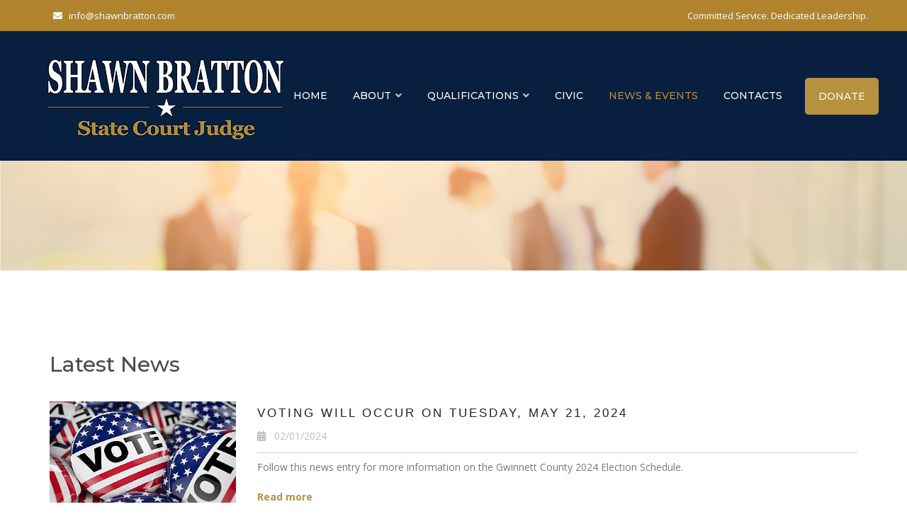

--- FILE ---
content_type: text/html; charset=utf-8
request_url: https://www.shawnbratton.com/news-events
body_size: 6065
content:
<!DOCTYPE html>
<html lang="en-US">
<head>

<meta charset="utf-8">
<!-- 
	This website is powered by TYPO3 - inspiring people to share!
	TYPO3 is a free open source Content Management Framework initially created by Kasper Skaarhoj and licensed under GNU/GPL.
	TYPO3 is copyright 1998-2026 of Kasper Skaarhoj. Extensions are copyright of their respective owners.
	Information and contribution at https://typo3.org/
-->


<link rel="shortcut icon" href="/favicon.ico" type="image/x-icon">
<title>Welcome to Shawn Bratton: News &amp; Events</title>
<meta http-equiv="x-ua-compatible" content="IE=EDGE" />
<meta name="generator" content="TYPO3 CMS" />
<meta name="viewport" content="width=device-width, initial-scale=1, maximum-scale=1, user-scalable=0" />
<meta name="twitter:card" content="summary" />


<link rel="stylesheet" type="text/css" href="/typo3temp/assets/css/d42b6e1bdf.css?1581610463" media="all">



<script src="/fileadmin/Resources/Global/assets/js/jquery.min.js?1581337752" type="text/javascript"></script>


<!-- Global site tag (gtag.js) - Google Analytics -->
	<script async src="https://www.googletagmanager.com/gtag/js?id=UA-161451047-1"></script>
	<script>
  	window.dataLayer = window.dataLayer || [];
  	function gtag(){dataLayer.push(arguments);}
  	gtag('js', new Date());
  	gtag('config', 'UA-161451047-1');
</script>

	

	<link rel="stylesheet" href="/fileadmin/Resources/Global/style.css">
	
	<link rel="stylesheet" href="/fileadmin/Resources/Global/assets/css/delphi-imageslider.css">
	
	<link rel="stylesheet" href="/fileadmin/Resources/Global/news.css">
	
	<link rel="stylesheet" href="/fileadmin/Resources/Global/gallery.css">
	
	<link rel="stylesheet" href="/fileadmin/Resources/Global/custom.css">
		<script src="https://kit.fontawesome.com/a9771d937b.js" crossorigin="anonymous"></script>
<link rel="canonical" href="https://www.shawnbratton.com/news-events"/>
</head>
<body class="front-page no-sidebar site-layout-full-width header-style-5 menu-has-search menu-has-cart">

<div id="wrapper" class="animsition">
<div id="page" class="clearfix">

<div id="main-wrapper">

	
		<div id="site-header-wrap" class="with-custom-background">
	

    <!-- Top Bar -->
    <div id="top-bar" class="style-2">
        <div id="top-bar-inner" class="container">
            <div class="top-bar-inner-wrap">
				<div class="top-bar-socials">
                    <div class="inner">
                        <span id="top-bar-text">
							
<div id="c4" class="frame frame-default frame-type-html frame-layout-0"><!--<i class="fa fa-phone-square"></i>678.878.3376--><i class="fa fa-envelope"></i><a href="mailto:info@shawnbratton.com">info@shawnbratton.com</a></div>


						</span><!-- /#top-bar-text -->
                    </div>
                </div><!-- /.top-bar-socials -->

			
                <div class="top-bar-content">
                    <span id="top-bar-text">
						
<div id="c2" class="frame frame-default frame-type-html frame-layout-0"><!--<i class="fa fa-clock-o"></i>Mon-Fri: 8:00 am - 5:30 pm-->
Committed Service. Dedicated Leadership.


				
					



				
				
					



				
			</div>


                    </span><!-- /#top-bar-text -->
                </div><!-- /.top-bar-content -->
            </div>
        </div>
    </div><!-- /#top-bar -->

    <!-- Header -->
    <header id="site-header" class="header-front-page style-5">
        <div id="site-header-inner" class="container">
            <div class="wrap-inner">          
                <div id="site-logo" class="clearfix">
                    <div id="site-logo-inner">
						
<div id="c1" class="frame frame-default frame-type-image frame-layout-0"><div class="ce-image ce-left ce-above"><div class="ce-gallery" data-ce-columns="1" data-ce-images="1"><div class="ce-row"><div class="ce-column"><figure class="image"><a href="/home"><img class="image-embed-item" src="/fileadmin/_processed_/b/3/csm_shawnbrattonLogo_3_bf287591dd.jpg" width="360" height="141" alt="" /></a></figure></div></div></div></div></div>


                    </div>
                </div><!-- /#site-logo -->

                <div class="mobile-button"><span></span></div><!-- //mobile menu button -->

                <nav id="main-nav" class="main-nav">
					
                    <ul class="menu">
						<li class="menu-item first-item"><a href="/home" title="Home" class="" data-speed="1000">Home</a></li><li class="menu-item menu-item-has-children"><a href="/about-us" title="About">About</a><i class="ion-ios-plus-empty hidden-md-up"></i><ul class="sub-menu"><li class="menu-item first-item"><a href="/sobre-el-juez-bratton" title="SOBRE EL JUEZ BRATTON" class="external" data-speed="1000">SOBRE EL JUEZ BRATTON</a></li><li class="menu-item last-item"><a href="/about-us/%EB%B8%8C%EB%9E%98%ED%8A%BC-%ED%8C%90%EC%82%AC%EC%97%90-%EA%B4%80%ED%95%98%EC%97%AC" title="브래튼 판사에 관하여.." class="external" data-speed="1000">브래튼 판사에 관하여..</a></li></ul></li><li class="menu-item menu-item-has-children"><a href="/qualifications" title="Qualifications">Qualifications</a><i class="ion-ios-plus-empty hidden-md-up"></i><ul class="sub-menu"><li class="menu-item first-item"><a href="/credenciales" title="CREDENCIALES" class="external" data-speed="1000">CREDENCIALES</a></li><li class="menu-item last-item"><a href="/qualifications/%EC%9E%90%EA%B2%A9" title="자격" class="external" data-speed="1000">자격</a></li></ul></li><li class="menu-item"><a href="/civic" title="Civic" class="" data-speed="1000">Civic</a></li><li class="menu-item current-menu-item"><a href="/news-events" title="News &amp; Events" class="current-menu-item" data-speed="1000">News & Events</a></li><li class="menu-item"><a href="/contact-us" title="Contacts" class="" data-speed="1000">Contacts</a></li><li class="menu-item last-item"><a href="/contact-us" title="Donate" class="" data-speed="1000">Donate</a></li>
                    </ul>
                </nav><!-- /#main-nav -->

                
            </div>
        </div><!-- /#site-header-inner -->
    </header><!-- /#site-header -->
</div><!-- /#site-header-wrap -->
	


	<div class="sub-page-slider">
		<!--hero slider section--> 
		
<div id="c61" class="frame frame-default frame-type-image frame-layout-0"><div class="ce-image ce-center ce-above"><div class="ce-gallery" data-ce-columns="1" data-ce-images="1"><div class="ce-outer"><div class="ce-inner"><div class="ce-row"><div class="ce-column"><figure class="image"><img class="image-embed-item" src="/fileadmin/user_upload/Internal_Header_03.jpg" width="1903" height="266" alt="" /></figure></div></div></div></div></div></div></div>


		<!--hero slider section-->
	</div>


<div class="container sub-page-wrapper default-100">
	<div class="row" style="margin-left: 0; margin-right: 0;">
		<div class="col-md-12">
			
<div id="c11" class="frame frame-default frame-type-list frame-layout-0"><header><h1 class="">
				Latest News
			</h1></header><div class="news"><!--TYPO3SEARCH_end--><div class="news-header-line wprt-lines style-1 custom-3"><div class="line-1"></div><div class="line-2" style="background-color: #fff;"></div></div><div class="news-list-view" id="news-container-11"><!--
	=====================
		Partials/List/Item.html
--><div class="row news-list-item"><div class="col-md-3"><a title="Voting will occur on Tuesday, May 21, 2024" target="_blank" href="https://www.gwinnettcounty.com/web/gwinnett/departments/elections"><img class="img-responsive" src="/fileadmin/_processed_/2/9/csm_Vote_4943230171.jpg" width="368" height="200" alt="" /></a></div><div class="col-md-9 articletype-2" itemscope="itemscope" itemtype="http://schema.org/Article"><h3 itemprop="headline"><a title="Voting will occur on Tuesday, May 21, 2024" target="_blank" href="https://www.gwinnettcounty.com/web/gwinnett/departments/elections">
				Voting will occur on Tuesday, May 21, 2024
			</a></h3><div class="extra"><!-- author 
	
	--><!-- date --><span class="fa fa-calendar"></span>&nbsp;&nbsp;
	<time itemprop="datePublished" datetime="2024-02-01">
		02/01/2024
	</time><!-- category --></div><!-- teaser --><div class="lead" itemprop="description"><p>Follow this news entry for more information on the Gwinnett County 2024 Election Schedule.</p></div><a class="news-read-more-link" title="Voting will occur on Tuesday, May 21, 2024" target="_blank" href="https://www.gwinnettcounty.com/web/gwinnett/departments/elections">
			Read more
		</a></div></div><!--
	=====================
		Partials/List/Item.html
--><div class="row news-list-item"><div class="col-md-3"><a title="It Started With a Party at Bobby Lee Cook's House: How Judge Shawn Bratton Learned to Play the Bagpipes" target="_blank" href="https://www.law.com/dailyreportonline/2021/09/30/it-started-with-a-party-at-bobby-lee-cooks-house-how-judge-shawn-bratton-learned-to-play-the-bagpipes/?slreturn=20220409113126"><img class="img-responsive" src="/fileadmin/_processed_/d/e/csm_Bratton_Bagpipes_4933aed892.jpg" width="368" height="200" alt="" /></a></div><div class="col-md-9 articletype-2" itemscope="itemscope" itemtype="http://schema.org/Article"><h3 itemprop="headline"><a title="It Started With a Party at Bobby Lee Cook's House: How Judge Shawn Bratton Learned to Play the Bagpipes" target="_blank" href="https://www.law.com/dailyreportonline/2021/09/30/it-started-with-a-party-at-bobby-lee-cooks-house-how-judge-shawn-bratton-learned-to-play-the-bagpipes/?slreturn=20220409113126">
				It Started With a Party at Bobby Lee Cook&#039;s House: How Judge Shawn Bratton Learned to Play the Bagpipes
			</a></h3><div class="extra"><!-- author 
	
	--><!-- date --><span class="fa fa-calendar"></span>&nbsp;&nbsp;
	<time itemprop="datePublished" datetime="2021-09-30">
		09/30/2021
	</time><!-- category --></div><!-- teaser --><div class="lead" itemprop="description"><p>The pandemic shutdown inspired Gwinnett County State Court Judge Shawn Bratton to revive an unusual hobby. He plays&hellip;</p></div><a class="news-read-more-link" title="It Started With a Party at Bobby Lee Cook's House: How Judge Shawn Bratton Learned to Play the Bagpipes" target="_blank" href="https://www.law.com/dailyreportonline/2021/09/30/it-started-with-a-party-at-bobby-lee-cooks-house-how-judge-shawn-bratton-learned-to-play-the-bagpipes/?slreturn=20220409113126">
			Read more
		</a></div></div><!--
	=====================
		Partials/List/Item.html
--><div class="row news-list-item"><div class="col-md-3"><a title=" An Interview with State Court Judge Shawn Bratton: 10 Days in South Korea" target="_blank" href="https://myemail.constantcontact.com/GCBA-January-2020-Newsletter.html?soid=1101660289844&amp;aid=8KBcaHITxxo"><img class="img-responsive" src="/fileadmin/_processed_/c/7/csm_SKorea_Trip_010620_3831e22523.jpg" width="368" height="200" alt="" /></a></div><div class="col-md-9 articletype-2" itemscope="itemscope" itemtype="http://schema.org/Article"><h3 itemprop="headline"><a title=" An Interview with State Court Judge Shawn Bratton: 10 Days in South Korea" target="_blank" href="https://myemail.constantcontact.com/GCBA-January-2020-Newsletter.html?soid=1101660289844&amp;aid=8KBcaHITxxo">
				 An Interview with State Court Judge Shawn Bratton: 10 Days in South Korea
			</a></h3><div class="extra"><!-- author 
	
	--><!-- date --><span class="fa fa-calendar"></span>&nbsp;&nbsp;
	<time itemprop="datePublished" datetime="2020-01-06">
		01/06/2020
	</time><!-- category --></div><!-- teaser --><div class="lead" itemprop="description"><p>Many practitioners may not know about Judge Bratton's Taekwondo skills. In fact, the impetus for this trip itself was&hellip;</p></div><a class="news-read-more-link" title=" An Interview with State Court Judge Shawn Bratton: 10 Days in South Korea" target="_blank" href="https://myemail.constantcontact.com/GCBA-January-2020-Newsletter.html?soid=1101660289844&amp;aid=8KBcaHITxxo">
			Read more
		</a></div></div><!--
	=====================
		Partials/List/Item.html
--><div class="row news-list-item"><div class="col-md-3"><a title="귀넷 숀 F. 브래튼 판사의 한국 나들이" target="_blank" href="http://www.koreadaily.com/news/read.asp?art_id=7733629"><img class="img-responsive" src="/fileadmin/_processed_/b/a/csm_Korea_Daily_Article_103019_79d6da1eff.jpg" width="368" height="200" alt="" /></a></div><div class="col-md-9 articletype-2" itemscope="itemscope" itemtype="http://schema.org/Article"><h3 itemprop="headline"><a title="귀넷 숀 F. 브래튼 판사의 한국 나들이" target="_blank" href="http://www.koreadaily.com/news/read.asp?art_id=7733629">
				귀넷 숀 F. 브래튼 판사의 한국 나들이
			</a></h3><div class="extra"><!-- author 
	
	--><!-- date --><span class="fa fa-calendar"></span>&nbsp;&nbsp;
	<time itemprop="datePublished" datetime="2019-10-30">
		10/30/2019
	</time><!-- category --></div><!-- teaser --><div class="lead" itemprop="description"><p>한국과 한국인의 정서를 더 이해하고 싶어 자비로 한국의 방방곡곡을 탐방한 백인 판사가 있다. 조지아주 귀넷 카운티의 숀 피츠패트릭 브래튼(Shawn F. Bratton) 스테이트법원 판사가 그 주인공이다.</p></div><a class="news-read-more-link" title="귀넷 숀 F. 브래튼 판사의 한국 나들이" target="_blank" href="http://www.koreadaily.com/news/read.asp?art_id=7733629">
			Read more
		</a></div></div></div><div class="clearfix"></div><!--TYPO3SEARCH_begin--></div></div>


		</div>
	</div>
</div>


	
<!-- Footer -->
<footer id="footer">
	<!-- Promotion -->
	<div class="request-demo-wrapper">
		<section class="wprt-section promotion">
	<div class="container">
		<div class="row">
			<div class="col-md-12" style="text-align: center;">
				<div class="wprt-spacer" data-desktop="8" data-mobi="8" data-smobi="8"></div>
				<h2 class="text-white text-center font-size-20 margin-bottom-0" style="display: inline-block;">Support Shawn Bratton and Donate Now!</h2><a href="/contact-us" class="wprt-button white rounded-3px">Donate</a>
				<div class="wprt-spacer" data-desktop="0" data-mobi="20" data-smobi="20"></div>
			</div><!-- /.col-md-8 -->


		</div><!-- /.row -->
	</div><!-- /.container -->
</section>
	</div>
    <div id="footer-widgets" class="container style-1">
        <div class="row">
            <div class="col-md-4">
                <div class="widget widget_text">
                    
<div id="c16" class="frame frame-default frame-type-textpic frame-layout-0"><header><h2 class="">
				About
			</h2></header><div class="ce-textpic ce-left ce-above"><div class="ce-gallery" data-ce-columns="1" data-ce-images="1"><div class="ce-row"><div class="ce-column"><figure class="image"><a href="/home"><img class="image-embed-item" src="/fileadmin/_processed_/b/3/csm_shawnbrattonLogo_3_6e0910b3e0.jpg" width="300" height="118" alt="" /></a></figure></div></div></div><div class="ce-bodytext"><p><strong>Judge Shawn F. Bratton</strong> has been Gwinnett County Court Judge since 2012 and is the only military veteran currently serving on the State Court bench. Judge Bratton's experience includes working as prosecutor for Gwinnett and Walton counties and for the cities of Suwanee, Duluth and Lawrenceville. He also worked for 9 years in private practice as civil litigator in the Gwinnett Judicial Circuit .</p></div></div></div>


                </div>
            </div>

            <div class="col-md-4">
                <div class="widget widget_links">
                    
<div id="c17" class="frame frame-default frame-type-menu_subpages frame-layout-0"><header><h2 class="">
				Quick Links
			</h2></header><ul><li><a href="/home" title="Home"><span>Home</span></a></li><li><a href="/about-us" title="About"><span>About</span></a></li><li><a href="/qualifications" title="Qualifications"><span>Qualifications</span></a></li><li><a href="/civic" title="Civic"><span>Civic</span></a></li><li><a href="/news-events" title="News &amp; Events"><span>News &amp; Events</span></a></li><li><a href="/contact-us" title="Contacts"><span>Contacts</span></a></li><li><a href="/contact-us" title="Donate"><span>Donate</span></a></li></ul></div>


                </div>
            </div>

            <div class="col-md-4">
                <div class="widget widget_information">
                    
<div id="c19" class="frame frame-default frame-type-form_formframework frame-layout-0"><header><h2 class="">
				Contact Us
			</h2></header><form enctype="multipart/form-data" method="post" id="contactForm-19" action="/news-events?tx_form_formframework%5Baction%5D=perform&amp;tx_form_formframework%5Bcontroller%5D=FormFrontend&amp;cHash=760f4475d2e2f97f885cb2cf9c727b6f#contactForm-19"><div><input type="hidden" name="tx_form_formframework[contactForm-19][__state]" value="TzozOToiVFlQTzNcQ01TXEZvcm1cRG9tYWluXFJ1bnRpbWVcRm9ybVN0YXRlIjoyOntzOjI1OiIAKgBsYXN0RGlzcGxheWVkUGFnZUluZGV4IjtpOjA7czoxMzoiACoAZm9ybVZhbHVlcyI7YTowOnt9fQ==e17266a242f882feb22796c7ea590bba3730e28b" /><input type="hidden" name="tx_form_formframework[__trustedProperties]" value="a:1:{s:14:&quot;contactForm-19&quot;;a:7:{s:16:&quot;nbZjelJNdxcSiGvF&quot;;i:1;s:6:&quot;text-1&quot;;i:1;s:6:&quot;text-2&quot;;i:1;s:6:&quot;text-3&quot;;i:1;s:10:&quot;textarea-1&quot;;i:1;s:20:&quot;jhcaptcharecaptcha-1&quot;;i:1;s:13:&quot;__currentPage&quot;;i:1;}}52de8a50f20349a31f9537ca8a48c6145c873935" /></div><input autocomplete="off" aria-hidden="true" id="contactForm-19-nbZjelJNdxcSiGvF" style="position:absolute; margin:0 0 0 -999em;" tabindex="-1" type="text" name="tx_form_formframework[contactForm-19][nbZjelJNdxcSiGvF]" /><div class="form-group"><label class="control-label" for="contactForm-19-text-1">Name
<span class="required">*</span></label><div class="input"><input placeholder="Name" required="required" class=" form-control" id="contactForm-19-text-1" type="text" name="tx_form_formframework[contactForm-19][text-1]" value="" /></div></div><div class="form-group"><label class="control-label" for="contactForm-19-text-2">Email
<span class="required">*</span></label><div class="input"><input placeholder="Email" required="required" class=" form-control" id="contactForm-19-text-2" type="text" name="tx_form_formframework[contactForm-19][text-2]" value="" /></div></div><div class="form-group"><label class="control-label" for="contactForm-19-text-3">Phone</label><div class="input"><input placeholder="Phone" class=" form-control" id="contactForm-19-text-3" type="text" name="tx_form_formframework[contactForm-19][text-3]" value="" /></div></div><div class="form-group"><label class="control-label" for="contactForm-19-textarea-1">Question or Comment
<span class="required">*</span></label><div class="input"><textarea placeholder="Question or Comment" required="required" class="xxlarge form-control" id="contactForm-19-textarea-1" name="tx_form_formframework[contactForm-19][textarea-1]"></textarea></div></div><script type="text/javascript">var onLoadcontactForm19jhcaptcharecaptcha1 = function() {grecaptcha.execute("6LfUNuAUAAAAAAMCbo7AeDW09_kULnth0iVnajWu",{action: "homepage"}).then(function(token) {document.getElementById("captchaResponse-contactForm-19-jhcaptcharecaptcha-1").value = token;});};</script><script src="https://www.google.com/recaptcha/api.js?render=6LfUNuAUAAAAAAMCbo7AeDW09_kULnth0iVnajWu&onload=onLoadcontactForm19jhcaptcharecaptcha1"></script><input required="required" id="captchaResponse-contactForm-19-jhcaptcharecaptcha-1" type="hidden" name="tx_form_formframework[contactForm-19][jhcaptcharecaptcha-1]" value="" /><div class="actions"><nav class="form-navigation"><div class="btn-toolbar" role="toolbar"><div class="btn-group" role="group"><span class="btn-group next submit"><button class="btn btn-primary" type="submit" name="tx_form_formframework[contactForm-19][__currentPage]" value="1">
							Submit
						</button></span></div></div></nav></div></form></div>


                </div>
            </div>
        </div>
    </div>
</footer>




<!-- Bottom --> 
<div id="bottom" class="clearfix style-1">
    <div id="bottom-bar-inner" class="wprt-container">
        <div class="bottom-bar-inner-wrap">
        
            <div class="bottom-bar-content">
                <div id="copyright" style="color: #a9a9a9;">&copy;2023 Friends to Elect Judge Shawn F.Bratton. All rights reserved.
                </div><!-- /#copyright -->
            </div><!-- /.bottom-bar-content -->

        </div>
    </div>
</div>
</div><!-- /#page -->
</div><!-- /#wrapper -->

<a id="scroll-top"></a>

</div>

<script src="/typo3conf/ext/sf_banners/Resources/Public/Js/Postscribe.js?1581338829" type="text/javascript"></script>
<script src="/typo3conf/ext/sf_banners/Resources/Public/Js/SfBanners.js?1581338829" type="text/javascript"></script>

<script type="text/javascript" src="/fileadmin/Resources/Global/assets/js/bootstrap.min.js"></script>
	<script type="text/javascript" src="/fileadmin/Resources/Global/assets/js/animsition.js"></script>
	<script type="text/javascript" src="/fileadmin/Resources/Global/assets/js/plugins.js"></script>
	<script type="text/javascript" src="/fileadmin/Resources/Global/assets/js/countTo.js"></script>
	<script type="text/javascript" src="/fileadmin/Resources/Global/assets/js/fitText.js"></script>
	<script type="text/javascript" src="/fileadmin/Resources/Global/assets/js/flexslider.js"></script>
	<script type="text/javascript" src="/fileadmin/Resources/Global/assets/js/vegas.js"></script>
	<script type="text/javascript" src="/fileadmin/Resources/Global/assets/js/cube.portfolio.js"></script>
	<script type="text/javascript" src="/fileadmin/Resources/Global/assets/js/main.js"></script>
	
	<script type="text/javascript" src="/fileadmin/Resources/Global/assets/js/colorbox.js"></script>
	
	<script type="text/javascript" src="/fileadmin/Resources/Global/assets/js/touchSwipe.min.js"></script>
	<script type="text/javascript" src="/fileadmin/Resources/Global/assets/js/delphi-imageslider.js"></script>
	
	
	<script type="text/javascript" src="/fileadmin/Resources/Global/assets/js/owlCarousel.js"></script>
	<script type="text/javascript" src="/fileadmin/Resources/Global/assets/js/custom.js"></script>
</body>
</html>

--- FILE ---
content_type: text/css; charset=utf-8
request_url: https://www.shawnbratton.com/fileadmin/Resources/Global/assets/css/delphi-imageslider.css
body_size: 1102
content:
/* SLIDER start */
.slider {
	padding: 0;
	margin-bottom: 0 !important;
}
.slider .container .row .col-md-12 {
	padding: 1.9rem 3rem 0;
}
.slider .carousel {
	position: relative;
}
.slider .carousel section {
	position: absolute;
    bottom: 0;
	width: 100%;
}
.slider .carousel .container {
	position: relative;
    bottom: 0;
}
.slider .item {
	height: 70rem;
	background: no-repeat center center scroll;
	-webkit-background-size: cover;
	-moz-background-size: cover;
	-o-background-size: cover;
	background-size: cover;
}
.slider .item > section,
.slider .item > section > .container,
.slider .item > section > .container > .row,
.slider .item > section > .container > .row > .col-md-12 {
	position: relative;
}
.slider .carousel-caption {
	position: absolute;
    top: 32rem;
    left: 50%;
    z-index: 10;
    color: #fff;
    text-align: center;
    width: 900px;
    padding-left: 15px;
    padding-right: 15px;
    margin-left: -450px;
}
.slider .carousel-caption h1 {
	font-weight: 600;
    font-size: 4rem;
    text-transform: uppercase;
    line-height: 4rem;
	color: #fff;
    box-shadow: none;
    text-shadow: none;
}
.slider .carousel-caption h2 {
	font-weight: 400;
    font-size: 2rem;
    line-height: 3.1rem;
	color: #fff;
    box-shadow: none;
    text-shadow: none;
}
.slider .carousel-caption p {
	margin: 10px 0 30px;
    padding: 0;
    border: 0;
    outline: 0;
    font-size: 100%;
    font: inherit;
    vertical-align: baseline;
    font-family: inherit;
    font-size: 2rem;
    font-style: inherit;
    font-weight: bold;
	text-shadow: 1px 1px 3px rgba(0,0,0,.6);
}
.slider {
	padding: 0;
}
.slider .ce-gallery {
	margin-bottom: 0;
}
.slider .ce-outer,
.slider .ce-inner,
.slider  .ce-row,
.slider .ce-column,
.slider figure,
.slider img {
	width: 100%;
	height: auto;
}
.slider .ce-gallery figure {
	position: relative;
    height: 30rem;
    display: block;
}
.slider .ce-gallery figure img {
	position: absolute;
    width: auto;
    min-width: 101%;
    height: auto;
    margin: 0 auto;
    left: 50%;
    -webkit-transform: translateX(-50%);
    transform: translateX(-50%);
	min-height: 100%;
}
.slider .ce-gallery figure figcaption h1,
.slider .ce-gallery figure figcaption h2,
.slider .ce-gallery figure figcaption h3 {
	position: absolute;
    bottom: 2rem;
    left: 3.5rem;
    font-size: 3rem;
    font-weight: 900;
	color: #ED7836;
	padding-right: 15px;
    padding-left: 15px;
	width: 60%;
	line-height: 1.1;
}
#imageSlider .carousel-inner > div h2 {
    margin-top: 0;
    padding-top: 10px;
	color: #fff;
    /*height: 80px;*/
    line-height: 65px;
    margin: 0;
    font-weight: bold;
    text-shadow: 1px 1px 6px rgba(0,0,0,.6);
    font-size: 5rem;
    text-transform: uppercase;
}
#imageSlider .carousel-inner > div .carousel-caption {
	width: 930px;
    margin-left: -465px;
}
#imageSlider .carousel-inner > div:nth-child(2) h1 {
	
}
#imageSlider .carousel-inner > div:nth-child(2) h3 {
	
}
#imageSlider .carousel-inner > div:nth-child(2) h2 {
	
}
#imageSlider .carousel-inner > div:nth-child(2) a.slider-link {
	color: #fff;
	background: #c5049c;
}
#imageSlider .carousel-inner > div:nth-child(2) a.slider-link:hover {
	background: #fb6219;
}
/* SLIDER / end */


/* RESPONSIVENESS */
@media (max-width: 991px) {
	.slider .item,
	.slider .carousel-item {
		height: 50rem;
	}
	.slider .carousel-caption {
		position: absolute;
		top: 10rem;
		left: 0;
		z-index: 10;
		color: #fff;
		text-align: center;
		width: 100%;
		padding-left: 15px;
		padding-right: 15px;
		margin-left: 0;
	}
	.slider .carousel-caption a {
		color: rgb(24,39,80);
		background: #fff;
		padding: 7px 20px;
	}
	.slider .carousel-caption h1 {
		font-size: 3rem;
	}
	.slider .carousel-caption h2 {
		font-weight: 400;
		font-size: 2rem;
		line-height: 2.5rem;
	}
	.carousel-indicators {
		display: none;
	}
}

--- FILE ---
content_type: text/css; charset=utf-8
request_url: https://www.shawnbratton.com/fileadmin/Resources/Global/news.css
body_size: 929
content:
/* HOME PAGE LIST */
.news-home {
	
}
.news-home .news-list-item {
	width: 33.3%;
	float: left;
	margin: 0;
}
.news-home .news-list-item a img {
	width: 100%;
	height: auto;
}
.news-home .news-list-item:nth-child(1){
	padding-right: 22px;
}
.news-home .news-list-item:nth-child(2){
	padding-left: 11px;
	padding-right: 11px;
}
.news-home .news-list-item:nth-child(3){
	padding-left: 22px;
}
.news-home .news-list-item:last-child::after {
	content: "";
	clear: both;
	float: none;
	display: block;
}
.news-home .news-list-item .col-md-3 {
	width: 100%;
	float: none;
	padding: 0;
	-webkit-box-flex: unset;
    -webkit-flex: none;
    -ms-flex: unset;
    flex: none;
    max-width: none;
}
.news-home .news-list-item .col-md-9 {
	width: 100%;
	float: none;
	padding: 2rem 2rem 2rem;
    background: #fff;
	-webkit-box-flex: unset;
    -webkit-flex: none;
    -ms-flex: unset;
    flex: none;
    max-width: none;
	min-height: 199px;
}
.news-home .news-list-item h3 {
	margin-top: 12px !important;
	margin-bottom: 12px !important;
}
.news-home .news-list-item {
	margin-bottom: 0 !important;
}
.news-home .news-list-item .extra {
	margin-top: 0;
    padding-bottom: 10px;
    border-bottom: 1px solid #ccc;
    color: #bcbcbc;
    position: absolute;
    left: 0;
    top: -20px;
    background: #38b641;
    color: #fff;
    padding: 7px 13px;
}
.news-home .news-list-item h3 a {
    color: #222;
    font-weight: 600;
    font-size: 19px;
    letter-spacing: normal;
    text-transform: none;
}


/* HOME PAGE LIST / end */


/* NEWS LIST GENERAL */
.news-list-item {
	margin-bottom: 25px;
}
.news-list-item .extra {
	margin-top: 0px;
    padding-bottom: 10px;
    border-bottom: 1px solid #ccc;
	color: #bcbcbc;
}
.news-list-item h3 {
	margin-top: 0;
	margin-bottom: 4px;
}
.news-list-item h3,
.news-list-item h3 a {
	color: #333333;
    font-size: 20px;
    font-weight: 700;
}
.news-list-item p {
	/*
	font-family: "Roboto", Arial, "Helvetica Neue", sans-serif;
    font-weight: 400;
    font-size: 15px;
    line-height: -webkit-calc(25/15);
    line-height: -moz-calc(25/15);
    line-height: calc(25/15);
    color: #555555;
	*/
}
.news-list-item h3 {
	font-family: 'Oswald', sans-serif;
    font-weight: 300;
    letter-spacing: .15em;
    line-height: 1.5em;
    text-transform: uppercase;
}
.news-list-item h3 a {
	color: #222;
	font-weight: 300;
    font-size: 17px;
}
.news-list-item .btn {
	border-radius: 5px;
    font-size: 14px;
    color: #c5a810;
}
.lead p {
	font-size: 14px;
    font-weight: 300;
	margin-top: 10px;
}

a.news-read-more-link {
	font-weight: bold;
}
/* NEWS LIST GENERAL / end */



/* RESPONSIVENESS */
@media (max-width: 991px) {
	.news-home .news-list-item {
		width: 100%;
		float: none;
		margin: 0;
	}
	.news-home .news-list-item {
		padding-bottom: 40px;
	}
	.news-home .news-list-item:nth-child(1),
	.news-home .news-list-item:nth-child(2),
	.news-home .news-list-item:nth-child(3) {
		padding-right: 0;
		padding-left: 0;
	}
	.row.news-list-item img {
		height: auto;
	}
	
	.news-home .news-list-item .col-md-9 {
		min-height: auto;
	}
}


/* RESPONSIVENESS / end */

--- FILE ---
content_type: text/css; charset=utf-8
request_url: https://www.shawnbratton.com/fileadmin/Resources/Global/gallery.css
body_size: 484
content:
.fs-media-gallery .album .thumbs .thumb {
	display: inline-block;
	margin-right: 15px;
}
.fs-media-gallery .album .thumbs {
	margin-bottom: 20px;
}
#colorbox {
	z-index: 1000;
}
#cboxCurrent {
	display: none !important; 
}
#cboxPrevious {
	position: absolute;
    top: 50%;
    left: 50%;
    margin-left: -100px;
    width: 0;
    background: transparent;
    border-top: 10px solid transparent;
    border-bottom: 10px solid transparent;
    border-right: 40px solid blue;
    width: 0;
    height: 0;
    border: solid black;
    border-width: 0 3px 3px 0;
    display: inline-block;
    padding: 3px;
    transform: rotate(135deg);
    -webkit-transform: rotate(135deg);
    color: transparent;
	padding: 17px;
	box-shadow: 3px 3px 3px rgba(255,255,255,0.6);
}
#cboxNext {
	position: absolute;
    top: 50%;
    left: 50%;
    margin-left: 100px;
    width: 0;
    background: transparent;
    border-top: 10px solid transparent;
    border-bottom: 10px solid transparent;
    border-right: 40px solid blue;
    width: 0;
    height: 0;
    border: solid black;
    border-width: 0 3px 3px 0;
    display: inline-block;
    padding: 3px;
    transform: rotate(-45deg);
	-webkit-transform: rotate(-45deg);
    color: transparent;
	padding: 17px;
	box-shadow: 3px 3px 3px rgba(255,255,255,0.6);
	color: transparent;
    background: transparent;
}
#cboxClose {
	color: transparent;
    background: transparent;
    text-align: right;
    position: absolute;
    top: 0;
    right: 0;
}
#cboxClose::after {
	font-size: 45px;
    display: inline-block;
    content: "\00d7";
    color: #202020;
    text-shadow: 3px 3px 3px rgba(255,255,255,0.6);
}

--- FILE ---
content_type: text/css; charset=utf-8
request_url: https://www.shawnbratton.com/fileadmin/Resources/Global/custom.css
body_size: 2338
content:
.menu-has-search.menu-has-cart #site-header.style-1 #main-nav,
.menu-has-search.menu-has-cart #site-header.style-5 #main-nav {
	right: 0;
}

.header-style-5 #site-header-wrap {
    background-color: rgba(0, 0, 0, 0.31);
}
.wprt-section.services span.fas {
	box-shadow: inset 0 0 0 2px #b69240;
    display: inline-block;
    width: 70px;
    height: 70px;
    line-height: 66px;
    text-align: center;
    margin-top: 2px;
    font-size: 38px;
    background-color: #b69240;
    -webkit-transition: background 0.3s, color 0.3s, box-shadow 0.3s;
    -moz-transition: background 0.3s, color 0.3s, box-shadow 0.3s;
    transition: background 0.3s, color 0.3s, box-shadow 0.3s;
    position: absolute;
    z-index: 1;
    border-radius: 50%;
    color: #fff;
}
#top-bar .top-bar-socials {
    width: 35%;
}
#top-bar .top-bar-socials i.fa.fa-phone-square {
    margin-right: 9px;
    margin-left: 0;
}
#top-bar .top-bar-socials i.fa.fa-envelope {
    margin-right: 9px;
    margin-left: 20px;
}
#top-bar .top-bar-content {
    width: 65%;
}
.wprt-section.offer .wprt-lines.custom-3 .line-1 {
	background-color: #b69240;
}
.news-home .news-list-item .extra {
	background: #091f3f;
}
.ce-border img, .ce-border iframe {
    border: 1px solid #737373;
}

.wprt-toggle.active.style-1 {
	background: #f1f1f1;
}

.wprt-toggle .toggle-title {
    background-color: #ffffff;
}

.wprt-section .col-md-6 p {
	color: #474747;
}
.wprt-section .col-md-6 .toggle-content {
	color: #3f3f3f;
}
.wprt-section.offer > .container > .row > .col-md-12:first-child .wprt-service > div > header {
	margin-top: 42px;
}
.news-header-line {
	display: none;
}
.news-home .news-header-line {
	display: block;
	margin-bottom: 40px;
}
.wprt-section.offer > .container > .row > .col-md-12:first-child .wprt-service > div > header h2 {
	font-family: "Montserrat", sans-serif;
    color: #4b4b4b;
    line-height: 1.5;
    margin: 0 0 12px;
    font-weight: 500;
    text-rendering: optimizeLegibility;
	text-transform: uppercase;
}

.sub-page-wrapper {
	padding-top: 90px;
    padding-bottom: 100px;
}

.sub-page-wrapper header h1,
.sub-page-wrapper header h2 {
	margin-bottom: 30px;
}

.wprt-section.parallax.contact-banner {
	
}
.wprt-section.parallax.contact-banner p {
	color: #fff;
    font-size: 2rem;
    line-height: 2.9rem;
}
.wprt-section.parallax.contact-banner p strong {
	
}
.wprt-section.testiminials {
	padding-bottom: 50px;
    padding-top: 20px;
}
.partners-header {
	margin-top: 40px;
    margin-bottom: 30px;
}

.grecaptcha-badge {
	display: none;
}

footer header h2 {
	color: #b69240;
    margin: 0 0 18px;
}
.sub-page-wrapper .form-group input[type="text"],
footer input[type="text"] {
	display: block;
	width: 100%;
	height: 34px;
	padding: 6px 12px;
	font-size: 14px;
	line-height: 1.42857143;
	color: #555;
	background-color: #fff;
	background-image: none;
	border: 1px solid #ccc;
	border-radius: 4px;
	-webkit-box-shadow: inset 0 1px 1px rgba(0,0,0,.075);
	box-shadow: inset 0 1px 1px rgba(0,0,0,.075);
	-webkit-transition: border-color ease-in-out .15s,-webkit-box-shadow ease-in-out .15s;
	-o-transition: border-color ease-in-out .15s,box-shadow ease-in-out .15s;
	transition: border-color ease-in-out .15s,box-shadow ease-in-out .15s;
	margin-bottom: 10px;
}
.sub-page-wrapper .form-group label,
footer .form-group label {
	display: none;
}
.sub-page-wrapper .form-group textarea {
	height: 150px;
}
footer p {
	color: #cecece;
}
footer .widget_links a {
	color: #c8c8c8 !important;
}
footer .widget_links a:hover {
	color: #b69240 !important;
}
button.btn.btn-primary {
	font-family: "Montserrat", sans-serif;
    font-weight: 500;
    display: inline-block;
    padding: 0.65em 2.5em;
    background-color: #b69240;
    border: 2px solid #b69240;
    color: #fff;
    -webkit-transition: all ease .238s;
    -moz-transition: all ease .238s;
    transition: all ease .238s;
}
button.btn.btn-primary:hover {
	background-color: #8d8d8d;
    border-color: #8d8d8d;
    color: #fff;
}
#site-header-wrap.with-custom-background::before {
	display: block;
	/* Permalink - use to edit and share this gradient: https://colorzilla.com/gradient-editor/#000000+46,000000+100&0.6+46,0.21+100 */
	background: -moz-linear-gradient(top,  rgba(0,0,0,0.6) 46%, rgba(0,0,0,0.21) 100%); /* FF3.6-15 */
	background: -webkit-linear-gradient(top,  rgba(0,0,0,0.6) 46%,rgba(0,0,0,0.21) 100%); /* Chrome10-25,Safari5.1-6 */
	background: linear-gradient(to bottom,  rgba(0,0,0,0.6) 46%,rgba(0,0,0,0.21) 100%); /* W3C, IE10+, FF16+, Chrome26+, Opera12+, Safari7+ */
	filter: progid:DXImageTransform.Microsoft.gradient( startColorstr='#99000000', endColorstr='#36000000',GradientType=0 ); /* IE6-9 */
	content: "";
	width: 100%;
    height: 203px;
    position: absolute;
}
#site-header-wrap.with-custom-background {
	background-image: none;
	background-repeat: no-repeat;
	background-position: center center;
}
.sub-page-slider {
	margin-top: 203px;
    height: 200px;
    overflow: hidden;
}
.sub-page-slider figure.image {
	
}
.sub-page-slider figure.image img {
	
}
.sub-page-wrapper.default-profile-grid {
	
}
.sub-page-wrapper.default-profile-grid .profile-col {
	
}
.sub-page-wrapper.default-profile-grid .profile-col .frame-type-header {
	float: none;
	clear: both;
	width: 100%;
}
.sub-page-wrapper.default-profile-grid .profile-col .frame-type-textpic {
	float: left;
	width: 33%;
	margin-bottom: 20px;
}
.why-choose-us-section p:last-child a {
	font-family: "Montserrat", sans-serif;
    font-weight: 500;
    display: inline-block;
    padding: 0.65em 2.5em;
    background-color: #b69240;
    border: 2px solid #b69240;
    color: #fff;
    -webkit-transition: all ease .238s;
    -moz-transition: all ease .238s;
    transition: all ease .238s;
	border-radius: 3px;
}
.why-choose-us-section p:last-child a:hover {
	background-color: #4b4b4b;
    border-color: #4b4b4b;
    color: #fff;
}
#footer-widgets .widget.widget_links ul li a:before {
    color: #b8b8b8;
}
.wprt-button {
    font-family: "Montserrat", sans-serif;
    font-weight: 500;
    display: inline-block;
    padding: 0.65em 2.5em;
    background-color: #b69240;
    border: 2px solid #b69240;
}
.wprt-section.promotion {
    background-color: #b0852d;
}
.request-demo-wrapper .wprt-section.promotion {
	background-color: #b69240;
}
#footer {
    background-color: #091f3e;
    padding: 0 0 60px;
}
.request-demo-wrapper {
	margin-bottom: 70px;
}
.header-style-5 #site-header {
	background-color: #091f3f !important;
}
.header-style-5 #top-bar:after {
    background-color: #af8826;
}
#top-bar {
	background: #b0842f;
}
#imageSlider.carousel .carousel-caption.left-alignment {
	text-align: left;
}
#imageSlider.carousel .carousel-caption.center-alignment {
	text-align: center;
}
#imageSlider.carousel .carousel-caption.right-alignment {
	text-align: right;
}

@media only screen and (min-width: 992px) {
	/*
	nav#main-nav > ul > li:nth-last-child(2) {
		background-color: #83ca4c;
		border-radius: 5px;
		margin-left: 14px;
		border: 1px solid transparent;
	}
	*/
	nav#main-nav > ul > li.last-item {
		background-color: #b69240;
		border-radius: 5px;
		margin-left: 14px;
		border: 1px solid transparent;
	}
	nav#main-nav > ul > li.last-item:hover {
		background-color: #000000;
		color: faa600;
		border: 1px solid #b69240;
	}
	.wprt-section.promotion a.wprt-button {
		margin-left: 35px;
		padding: 0.45em 2.5em;
		position: relative;
		top: -2px;
		margin-bottom: 3px;
	}
	.slider .carousel {
	    margin-top: 207px;
	}
	.slider .carousel-caption {
		top: 12rem;
	}
	.slider .item {
		height: 70rem;
		background: no-repeat top center scroll;
	}
}
 
@media only screen and (max-width: 991px) {
	#imageSlider .carousel-inner > div .carousel-caption {
		width: 100%;
		margin-left: 0;
	}
	#site-header #site-header-inner, #site-header.style-2 #site-header-inner, #site-header.style-3 #site-header-inner, #site-header.style-4 #site-header-inner {
		padding-top: 0px;
	}
	.slider .carousel-caption {
		position: absolute;
		top: 22rem;
	}
	#imageSlider .carousel-inner > div h2 {
		font-size: 3rem;
	}
	#footer-widgets {
		text-align: center;
	}
	.slider .carousel {
		margin-top: 140px;
	}
	.slider .carousel-caption {
		position: absolute;
		top: 9rem;
	}
	#imageSlider.carousel .carousel-caption.left-alignment {
		text-align: center;
	}
	#imageSlider.carousel .carousel-caption.center-alignment {
		text-align: center;
	}
	#imageSlider.carousel .carousel-caption.right-alignment {
		text-align: center;
	}
}

@media only screen and (max-width: 767px) {
	#site-header #site-header-inner, #site-header.style-2 #site-header-inner, #site-header.style-3 #site-header-inner, #site-header.style-4 #site-header-inner {
		padding-top: 20px;
	}
	.wprt-section.promotion .text-white.text-center.font-size-20.margin-bottom-0 {
		margin-bottom: 20px !important;
	}
	.slider .carousel-caption {
		position: absolute;
		top: 9rem;
	}
	.slider .item {
		height: 56rem;
		background: no-repeat 32% center;
	}
}

--- FILE ---
content_type: text/css; charset=utf-8
request_url: https://www.shawnbratton.com/fileadmin/Resources/Global/assets/css/shortcodes.css
body_size: 7995
content:
/* Spacer
-------------------------------------------------------------- */
.wprt-spacer { clear: both; }

/* Google Map
-------------------------------------------------------------- */
.wprt-gmap { height: 400px; }

/* Section
-------------------------------------------------------------- */
.wprt-section {
    position: relative;
    background-color: #fff;
}

.wprt-section.promotion {
    padding: 32px 0;
    background-color: orange;
}

.wprt-section.works {
    background-image: url(../img/bg-section-1.jpg);
    background-position: center center;
}

.wprt-section.facts {
    background-image: url(../img/bg-section-2.jpg);
    background-position: center center;
}

.wprt-section.promotion-2 {
    background-image: url(../img/bg-section-3.jpg);
    background-position: center center;
}

.wprt-section.progressbar {
    background-image: url(../img/bg-section-4.jpg);
    background-position: center center;
}

.wprt-section.offer,
.wprt-section.partners {
    background-color: #f8f8f8;
}

.wprt-section.facts-2 {
    background-image: url(../img/bg-section-5.jpg);
    background-position: center center;
}

.wprt-section.facts-3 {
    background-image: url(../img/bg-section-4.jpg);
    background-position: center center;
}

.wprt-section.services-2 {
    background-color: #f8f8f8;
}

/* SubTitle
-------------------------------------------------------------- */
.wprt-subtitle {
    font-size: 1.142em;
    line-height: 1.8em;
    max-width: 770px;
    margin: 0 auto;
    text-align: center;
}

.wprt-subtitle.left {
    text-align: left;
}

/* Image Box
-------------------------------------------------------------- */
.wprt-image-box {
    background-color: #fff;
    padding: 30px;
}

.wprt-image-box.left .image-wrap { 
    width: 225px;
    height: auto;
    float: left;
    margin-right: 25px;
}

.wprt-image-box.left .content-wrap {
    overflow: hidden;
}

.wprt-image-box.left .content-wrap > p {
    margin: 0 0 12px;
}

.wprt-image-box.left .dd-title {
    margin-bottom: 8px;
}

.wprt-image-box.left .dd-title a:hover {
    color: orange;
}

.wprt-image-box.left .dd-link a {
    font-family: "Montserrat", sans-serif;
    font-size: 13px;
    font-weight: 500;
    position: relative;
    padding-right: 15px;
    display: inline-block;
    color: #979797;
}

.wprt-image-box.left .dd-link a:after {
    content: "\f101";
    font-family: "FontAwesome";
    position: absolute;
    right: 0;
    top: 0;
}

.wprt-image-box.left .dd-link a:hover {
    color: orange;
}

@media only screen and (max-width: 767px) {
    .wprt-image-box.left .image-wrap {
        width: auto;
        margin: 0 0 20px;
        float: none;
    }
}

/* Icon Box - Top
-------------------------------------------------------------- */
.wprt-icon-box { text-align: center; }
.wprt-icon-box .icon-wrap { margin-bottom: 10px;}
.wprt-icon-box > .dd-title { margin-bottom: 8px; }
.wprt-icon-box > .dd-title a:hover { color: orange; }
.wprt-icon-box p { margin-bottom: 8px; }

.wprt-icon-box.width-150 .dd-icon { line-height: 150px; width: 150px; height: 150px; font-size: 55px; }
.wprt-icon-box.width-120 .dd-icon { line-height: 120px; width: 120px; height: 120px; font-size: 50px; }
.wprt-icon-box.width-90 .dd-icon { line-height: 90px; width: 90px; height: 90px; font-size: 45px; }
.wprt-icon-box.width-70 .dd-icon { line-height: 70px; width: 70px; height: 70px; font-size: 40px; }

.wprt-icon-box.rounded .dd-icon,
.wprt-icon-box.rounded.icon-effect-1 .dd-icon:after,
.wprt-icon-box.rounded.icon-effect-3 .dd-icon:after { border-radius: 50%; }

.wprt-icon-box .dd-icon {
    display: inline-block;
    position: relative;
    z-index: 1;
    color: orange;
    -webkit-transition: color 0.3s;
    -moz-transition: color 0.3s;
    transition: color 0.3s;
}

.wprt-icon-box .dd-icon:after {
    pointer-events: none;
    position: absolute;
    width: 100%;
    height: 100%;
    content: '';
    -webkit-box-sizing: content-box; 
    -moz-box-sizing: content-box; 
    box-sizing: content-box;
    top: 0;
    left: 0;
    z-index: -1;
}

.wprt-icon-box .dd-link a {
    font-family: "Montserrat", sans-serif;
    font-size: 13px;
    font-weight: 500;
    position: relative;
    padding-right: 15px;
    display: inline-block;
}

.wprt-icon-box .dd-link a:after {
    content: "\f101";
    font-family: "FontAwesome";
    position: absolute;
    right: 0;
    top: 0;
}

.wprt-icon-box .dd-link.dark a {
    color: #979797;
}

.wprt-icon-box .dd-link.dark a:hover {
    color: orange;
}

/* Outline */
.wprt-icon-box.outline .icon-wrap { margin-bottom: 25px; }
.wprt-icon-box.outline .dd-icon { box-shadow: inset 0 0 0 2px orange; }

.wprt-icon-box.outline .dd-icon:after {
    background-color: orange;
    -webkit-transform: scale(1.3);
    -moz-transform: scale(1.3);
    -ms-transform: scale(1.3);
    transform: scale(1.3);
    opacity: 0;
    -webkit-transition: -webkit-transform 0.2s, opacity 0.3s;
    -moz-transition: -moz-transform 0.2s, opacity 0.3s;
    transition: transform 0.2s, opacity 0.3s;    
}

/* Outline Effect 1 */
.wprt-icon-box.outline.icon-effect-1:hover .dd-icon { color: #fff; }

.wprt-icon-box.outline.icon-effect-1:hover .dd-icon:after {
    -webkit-transform: scale(1);
    -moz-transform: scale(1);
    -ms-transform: scale(1);
    transform: scale(1);
    opacity: 1;
}

.wprt-icon-box.outline.icon-effect-1 .dd-icon:before {
    -webkit-transition: -webkit-transform 0.2s;
    -moz-transition: -moz-transform 0.2s;
    transition: transform 0.2s;
}

.wprt-icon-box.outline.icon-effect-1:hover .dd-icon:before {
    -webkit-transform: scale(0.8);
    -moz-transform: scale(0.8);
    -ms-transform: scale(0.8);
    transform: scale(0.8);
}

/* Outline Effect 2 */
.wprt-icon-box.outline.icon-effect-2 .dd-icon { -webkit-transition: background 0.3s, color 0.3s, box-shadow 0.3s; -moz-transition: background 0.3s, color 0.3s, box-shadow 0.3s; transition: background 0.3s, color 0.3s, box-shadow 0.3s; }
.wprt-icon-box.outline.icon-effect-2 .dd-icon:after { display: none; }
.wprt-icon-box.outline.icon-effect-2:hover .dd-icon { color: #fff; background-color: orange; }
.wprt-icon-box.outline.icon-effect-2:hover .dd-icon:before { -webkit-animation: toRightFromLeft 0.3s forwards; -moz-animation: toRightFromLeft 0.3s forwards; animation: toRightFromLeft 0.3s forwards; }

@-webkit-keyframes toRightFromLeft {
    49% { -webkit-transform: translate(100%); }
    50% { opacity: 0; -webkit-transform: translate(-100%); }
    51% { opacity: 1; }
}
@-moz-keyframes toRightFromLeft {
    49% { -moz-transform: translate(100%); }
    50% {  opacity: 0; -moz-transform: translate(-100%); }
    51% { opacity: 1; }
}
@keyframes toRightFromLeft {
    49% { transform: translate(100%); }
    50% { opacity: 0; transform: translate(-100%); }
    51% { opacity: 1; }
}

/* Outline Effect 3 */
.wprt-icon-box.outline.icon-effect-3:hover .dd-icon {
    color: #fff;
    background-color: orange;
}

.wprt-icon-box.outline.icon-effect-3 .dd-icon:after {
    -webkit-transform: scale(1);
    -moz-transform: scale(1);
    -ms-transform: scale(1);
    transform: scale(1);
    opacity: 1;
    z-index: -1;
    background-color: transparent;
}

.wprt-icon-box.outline.icon-effect-3:hover .dd-icon:after {
    -webkit-transform: scale(1.3);
    -moz-transform: scale(1.3);
    -ms-transform: scale(1.3);
    transform: scale(1.3);
    opacity: 0;
    background-color: orange;
    -webkit-transition: -webkit-transform 0.2s, opacity 0.3s, background 0.3s;
    -moz-transition: -moz-transform 0.2s, opacity 0.3s, background 0.3s;
    transition: transform 0.2s, opacity 0.3s, background 0.3s;
}

.wprt-icon-box.outline.icon-effect-3 .dd-icon:before {
    -webkit-transform: scale(1);
    -moz-transform: scale(1);
    -ms-transform: scale(1);
    transform: scale(1);
    -webkit-transition: -webkit-transform 0.2s;
    -moz-transition: -moz-transform 0.3s;
    transition: transform 0.3s;
}

.wprt-icon-box.outline.icon-effect-3:hover .dd-icon:before {
    -webkit-transform: scale(1.2);
    -moz-transform: scale(1.2);
    -ms-transform: scale(1.2);
    transform: scale(1.2);
}

/* Accent background */
.wprt-icon-box.accent-background .icon-wrap { margin-bottom: 25px; }
.wprt-icon-box.accent-background .dd-icon { box-shadow: inset 0 0 0 2px orange;  color: #fff; }
.wprt-icon-box.accent-background:hover .dd-icon { color: orange; }

/* Accent background Effect 3 */
.wprt-icon-box.accent-background.icon-effect-3 .dd-icon:after {
    background-color: orange;
    -webkit-transition: -webkit-transform 0.2s, opacity 0.3s;
    -moz-transition: -moz-transform 0.2s, opacity 0.3s;
    transition: transform 0.2s, opacity 0.3s;
}

.wprt-icon-box.accent-background.icon-effect-3:hover .dd-icon:after {
    -webkit-transform: scale(1.3);
    -moz-transform: scale(1.3);
    -ms-transform: scale(1.3);
    transform: scale(1.3);
    opacity: 0;
}

/* Accent background Effect 2 */
.wprt-icon-box.accent-background.icon-effect-2 .dd-icon { background-color: orange; -webkit-transition: background 0.3s, color 0.3s, box-shadow 0.3s; -moz-transition: background 0.3s, color 0.3s, box-shadow 0.3s; transition: background 0.3s, color 0.3s, box-shadow 0.3s; }
.wprt-icon-box.accent-background.icon-effect-2 .dd-icon:after { display: none; }
.wprt-icon-box.accent-background.icon-effect-2:hover .dd-icon { color: orange; background-color: #fff; }
.wprt-icon-box.accent-background.icon-effect-2:hover .dd-icon:before { -webkit-animation: toRightFromLeft 0.3s forwards; -moz-animation: toRightFromLeft 0.3s forwards; animation: toRightFromLeft 0.3s forwards; }

/* Accent background Effect 1 */
.wprt-icon-box.accent-background.icon-effect-1 .dd-icon { background-color: orange; color: #fff; }
.wprt-icon-box.accent-background.icon-effect-1:hover .dd-icon { background-color: transparent; color: orange; }

.wprt-icon-box.accent-background.icon-effect-1 .dd-icon:after {
    background-color: orange;
    -webkit-transform: scale(1.3);
    -moz-transform: scale(1.3);
    -ms-transform: scale(1.3);
    transform: scale(1.3);
    opacity: 0;
    -webkit-transition: -webkit-transform 0.3s, opacity 0.3s;
    -moz-transition: -moz-transform 0.3s, opacity 0.3s;
    transition: transform 0.3s, opacity 0.3s;
}

.wprt-icon-box.accent-background.icon-effect-1:hover .dd-icon:after {
    -webkit-transform: scale(1);
    -moz-transform: scale(1);
    -ms-transform: scale(1);
    transform: scale(1);
    background-color: transparent;
    opacity: 1;
}

.wprt-icon-box.accent-background.icon-effect-1 .dd-icon:before {
    -webkit-transition: -webkit-transform 0.2s;
    -moz-transition: -moz-transform 0.2s;
    transition: transform 0.2s;
}

.wprt-icon-box.accent-background.icon-effect-1:hover .dd-icon:before {
    -webkit-transform: scale(0.8);
    -moz-transform: scale(0.8);
    -ms-transform: scale(0.8);
    transform: scale(0.8);
}

/* Grey background */
.wprt-icon-box.grey-background .icon-wrap { margin-bottom: 25px; }
.wprt-icon-box.grey-background .dd-icon { background-color: #f8f8f8; color: orange; }
.wprt-icon-box.grey-background:hover .dd-icon { background-color: orange; color: #fff; border-color: orange; }

/* Grey background Effect 1 */
.wprt-icon-box.grey-background.icon-effect-1 .dd-icon:after {
    background-color: orange;
    -webkit-transform: scale(1.3);
    -moz-transform: scale(1.3);
    -ms-transform: scale(1.3);
    transform: scale(1.3);
    opacity: 0;
    -webkit-transition: -webkit-transform 0.3s, opacity 0.3s, background 0.3s;
    -moz-transition: -moz-transform 0.3s, opacity 0.3s, background 0.3s;
    transition: transform 0.3s, opacity 0.3s, background 0.3s;
}

.wprt-icon-box.grey-background.icon-effect-1:hover .dd-icon:after {
    -webkit-transform: scale(1);
    -moz-transform: scale(1);
    -ms-transform: scale(1);
    transform: scale(1);
    background-color: transparent;
    opacity: 1;
}

.wprt-icon-box.grey-background.icon-effect-1 .dd-icon:before {
    -webkit-transition: -webkit-transform 0.2s;
    -moz-transition: -moz-transform 0.2s;
    transition: transform 0.2s;
}

.wprt-icon-box.grey-background.icon-effect-1:hover .dd-icon:before {
    -webkit-transform: scale(0.8);
    -moz-transform: scale(0.8);
    -ms-transform: scale(0.8);
    transform: scale(0.8);
}

/* Grey background Effect 2 */
.wprt-icon-box.grey-background.icon-effect-2 .dd-icon { -webkit-transition: background 0.3s, color 0.3s, box-shadow 0.3s; -moz-transition: background 0.3s, color 0.3s, box-shadow 0.3s; transition: background 0.3s, color 0.3s, box-shadow 0.3s; }
.wprt-icon-box.grey-background.icon-effect-2 .dd-icon:after { display: none; }
.wprt-icon-box.grey-background.icon-effect-2:hover .dd-icon:before { -webkit-animation: toRightFromLeft 0.3s forwards; -moz-animation: toRightFromLeft 0.3s forwards; animation: toRightFromLeft 0.3s forwards; }

/* Grey background Effect 3 */
.wprt-icon-box.grey-background.icon-effect-3 .dd-icon:after {
    background-color: orange;
    -webkit-transition: -webkit-transform 0.2s, opacity 0.3s, background 0.3s;
    -moz-transition: -moz-transform 0.2s, opacity 0.3s, background 0.3s;
    transition: transform 0.2s, opacity 0.3s, background 0.3s;
    -webkit-transform: scale(1);
    -moz-transform: scale(1);
    -ms-transform: scale(1);
    transform: scale(1);
    opacity: 0;
}

.wprt-icon-box.grey-background.icon-effect-3:hover .dd-icon:after {
    -webkit-transform: scale(1.3);
    -moz-transform: scale(1.3);
    -ms-transform: scale(1.3);
    transform: scale(1.3);
    opacity: 1;
    background-color: transparent;
}

/* Icon Box - Left
-------------------------------------------------------------- */
.wprt-icon-box.icon-left { text-align: left; position: relative; }
.wprt-icon-box.icon-left .icon-wrap { 
    position: absolute;
    left: 0;
    top: 0;
    font-size: 50px;
    line-height: 50px;
    width: auto;
}

.wprt-icon-box.icon-left .content-wrap { 
    padding-left: 80px;
}

.wprt-icon-box.icon-left .dd-title {
    margin-bottom: 8px;
}

.wprt-icon-box.icon-left .dd-title a:hover {
    color: orange;
}

/* Outline */
.wprt-icon-box.icon-left.outline .dd-icon {
    box-shadow: inset 0 0 0 2px orange;
    display: inline-block;
    width: 70px;
    height: 70px;
    line-height: 70px;
    text-align: center;
    margin-top: 4px;
}

.wprt-icon-box.icon-left.outline .icon-wrap { font-size: 38px; margin-bottom: 0; }
.wprt-icon-box.icon-left.outline .content-wrap { padding-left: 100px; }

/* Accent background */
.wprt-icon-box.icon-left.accent-background .dd-icon {  color: #fff; }
.wprt-icon-box.icon-left.accent-background:hover .dd-icon { color: orange; }

.wprt-icon-box.icon-left.accent-background .dd-icon {
    box-shadow: inset 0 0 0 2px orange;
    display: inline-block;
    width: 70px;
    height: 70px;
    line-height: 66px;
    text-align: center;
    margin-top: 4px;
}

.wprt-icon-box.icon-left.accent-background .icon-wrap { font-size: 38px; margin-bottom: 0; }
.wprt-icon-box.icon-left.accent-background .content-wrap { padding-left: 100px; }


/* Grey background */
.wprt-icon-box.icon-left.grey-background .dd-icon { background-color: #f8f8f8; color: orange; }
.wprt-icon-box.icon-left.grey-background:hover .dd-icon { background-color: orange; color: #fff; border-color: orange; }

.wprt-icon-box.icon-left.grey-background .dd-icon {
    display: inline-block;
    width: 70px;
    height: 70px;
    line-height: 66px;
    text-align: center;
    margin-top: 4px;
}

.wprt-icon-box.icon-left.grey-background .icon-wrap { font-size: 38px; margin-bottom: 0; }
.wprt-icon-box.icon-left.grey-background .content-wrap { padding-left: 100px; }

/* Icon Box - Right
-------------------------------------------------------------- */
.wprt-icon-box.icon-right { text-align: right; position: relative; }
.wprt-icon-box.icon-right .icon-wrap { 
    position: absolute;
    right: 0;
    top: 0;
    font-size: 50px;
    line-height: 50px;
    width: auto;
}

.wprt-icon-box.icon-right .content-wrap { 
    padding-right: 80px;
}

.wprt-icon-box.icon-right .dd-title {
    margin-bottom: 6px;
}

/* Outline */
.wprt-icon-box.icon-right.outline .dd-icon {
    box-shadow: inset 0 0 0 2px orange;
    display: inline-block;
    width: 70px;
    height: 70px;
    line-height: 66px;
    text-align: center;
    margin-top: 4px;
}

.wprt-icon-box.icon-right.outline .icon-wrap { font-size: 38px; margin-bottom: 0; }
.wprt-icon-box.icon-right.outline .content-wrap { padding-right: 100px; }

/* Accent background */
.wprt-icon-box.icon-right.accent-background .dd-icon {  color: #fff; }
.wprt-icon-box.icon-right.accent-background:hover .dd-icon { color: orange; }

.wprt-icon-box.icon-right.accent-background .dd-icon {
    box-shadow: inset 0 0 0 2px orange;
    display: inline-block;
    width: 70px;
    height: 70px;
    line-height: 66px;
    text-align: center;
    margin-top: 4px;
}

.wprt-icon-box.icon-right.accent-background .icon-wrap { font-size: 38px; margin-bottom: 0; }
.wprt-icon-box.icon-right.accent-background .content-wrap { padding-right: 100px; }

/* Grey background */
.wprt-icon-box.icon-right.grey-background .dd-icon { background-color: #f8f8f8; color: orange; }
.wprt-icon-box.icon-right.grey-background:hover .dd-icon { background-color: orange; color: #fff; border-color: orange; }

.wprt-icon-box.icon-right.grey-background .dd-icon {
    display: inline-block;
    width: 70px;
    height: 70px;
    line-height: 70px;
    text-align: center;
    margin-top: 4px;
}

.wprt-icon-box.icon-right.grey-background .icon-wrap { font-size: 38px; margin-bottom: 0; }
.wprt-icon-box.icon-right.grey-background .content-wrap { padding-right: 100px; }

/* Lines
-------------------------------------------------------------- */
.wprt-lines {
    position: relative;
}

.wprt-lines .line-1,
.wprt-lines .line-2 {
    position: absolute;
    left: 0;
    top: 50%;
    z-index: 2;
}

.wprt-lines .line-2 {
    z-index: 1;
}

.wprt-lines.style-2 .line-1,
.wprt-lines.style-2 .line-2 {
    left: 50%;
}

.wprt-lines.full-width .line-2 {
    left: 0;
}

.wprt-lines.custom-1 { height: 3px; }
.wprt-lines.custom-1 .line-1 { height:3px; width: 60px; background-color: orange; margin-left: -30px; margin-top: -1.5px }

.wprt-lines.custom-2 { height: 3px; }
.wprt-lines.custom-2 .line-1 { height:3px; width: 60px; background-color: orange; margin-top: -1.5px }

.wprt-lines.custom-3 { height: 3px; }
.wprt-lines.custom-3 .line-1 { height:3px; width: 60px; background-color: orange; margin-left: 0; margin-top: -1.5px }
.wprt-lines.custom-3 .line-2 { height:1px; width: 100%; background-color: #f8f8f8; margin-left: 0; margin-top: -0.5px }

.wprt-lines.custom-4 { height: 1px; }
.wprt-lines.custom-4 .line-1 { height:1px; width: 100%; background-color: #eaeaea; margin-left: 0; margin-top: -0.5px }

.wprt-lines.custom-5 { height: 3px; }
.wprt-lines.custom-5 .line-1 { height:3px; width: 60px; background-color: orange; margin-left: 0; margin-top: -1.5px }
.wprt-lines.custom-5 .line-2 { height:1px; width: 100%; background-color: #f3f3f3; margin-left: 0; margin-top: -0.5px }

/* Button
-------------------------------------------------------------- */
.wprt-button {
    font-family: "Montserrat", sans-serif;
    font-weight: 500;
    display: inline-block;
    padding: 0.65em 2.5em;
    background-color: orange;
    border: 2px solid orange;
    color: #fff;
    -webkit-transition: all ease .238s;
       -moz-transition: all ease .238s;
            transition: all ease .238s;
}

/* Button Rounded */
.wprt-button.rounded-3px {
    -webkit-border-radius: 3px;
       -moz-border-radius: 3px;
            border-radius: 3px;    
}

.wprt-button.rounded-30px {
    -webkit-border-radius: 30px;
       -moz-border-radius: 30px;
            border-radius: 30px;    
}

.wprt-button:hover {
    background-color: #4b4b4b;
    border-color: #4b4b4b;
    color: #fff
}

/* Button Dark */
.wprt-button.dark {
    background-color: #4b4b4b;
    border-color: #4b4b4b;
    color: #fff;
}

.wprt-button.dark:hover {
    background-color: orange;
    border-color: orange;
    color: #fff;
}

/* Button Light */
.wprt-button.light {
    background-color: #888;
    border-color: #888;
    color: #fff;
}

.wprt-button.light:hover {
    background-color: orange;
    border-color: orange;
    color: #fff;
}

/* Button Very Light */
.wprt-button.very-light {
    background-color: #c7c7c7;
    border-color: #c7c7c7;
    color: #fff;
}

.wprt-button.very-light:hover {
    background-color: orange;
    border-color: orange;
    color: #fff;
}

/* Button White */
.wprt-button.white {
    background-color: #fff;
    border-color: #fff;
    color: #4b4b4b;
}

.wprt-button.white:hover {
    background-color: #4b4b4b;
    border-color: #4b4b4b;
    color: #fff;
}

/* Button Outline */
.wprt-button.outline {
    background-color: transparent;
    border-color: orange;
    color: orange;
}

.wprt-button.outline:hover {
    background-color: orange;
    color: #fff;
}

/* Button Outline Dark */
.wprt-button.outline.dark {
    border-color: #4b4b4b;
    color: #4b4b4b;
}

.wprt-button.outline.dark:hover {
    background-color: orange;
    border-color: orange;
    color: #fff;
}

/* Button Outline Light */
.wprt-button.outline.light {
    border-color: #888;
    color: #888;
}

.wprt-button.outline.light:hover {
    background-color: orange;
    border-color: orange;
    color: #fff;
}

/* Button Outline Very Light */
.wprt-button.outline.very-light {
    border-color: #c7c7c7;
    color: #bbb;
}

.wprt-button.outline.very-light:hover {
    background-color: orange;
    border-color: orange;
    color: #fff;
}

/* Button Small */
.wprt-button.small {
    padding: 0.425em 1.75em;
    font-size: 0.928em;
}

/* Button Big */
.wprt-button.big {
    padding: 0.8em 2.6em;
    font-size: 1.142em;
}

@media only screen and (max-width: 991px) {
    .wprt-button,
    .wprt-button.big {
        padding: 0.425em 1.75em;
        font-size: 0.928em;
    }
}

/* Progress Bar
-------------------------------------------------------------- */
.wprt-progress {
    position: relative;
    overflow: hidden;
}

.wprt-progress .title,
.wprt-progress .perc {
    color: #fff;
    line-height: normal;
    font-family: "Montserrat", sans-serif;
}

.wprt-progress .title {
    position: absolute;
    left: 0;
    top:0;
}

.wprt-progress .progress-animate {
    height: 12px;
    width: 0;
    background-color: orange;
    border-radius: 1px;
}

.wprt-progress .progress-bar {
    background-color: #333;
    width: 100%;
    margin-top: 10px;
    border-radius: 1px;
}

.wprt-progress .perc {
    width: 0;
    text-align: right;
    -ms-filter: "progid:DXImageTransform.Microsoft.Alpha(Opacity=0)";
    filter: alpha(opacity=0);
    opacity: 0;
    -webkit-transition: opacity 1s ease-in-out;
       -moz-transition: opacity 1s ease-in-out;
            transition: opacity 1s ease-in-out;
}

.wprt-progress .perc.show {
    -ms-filter: "progid:DXImageTransform.Microsoft.Alpha(Opacity=100)";
    filter: alpha(opacity=100);
    opacity: 1;
}

/* List
-------------------------------------------------------------- */
.wprt-list {
    list-style: none;
    margin: 0;
}

.wprt-list li {
    position: relative;
    padding: 0 0 0 25px;
    margin-bottom: 8px;
}

.wprt-list li:before {
    content: "\f046";
    font-family: "FontAwesome";
    line-height: normal;
    position: absolute;
    left: 0;
    top: 6px;
}

.wprt-list.style-4 li:before { top: 8px; }
.wprt-list.style-5 li:before { top: 10px; }

/* List Styles*/
.wprt-list.style-2 li:before { content: "\f00c"; }
.wprt-list.style-3 li:before { content: "\f101"; }
.wprt-list.style-4 li:before { content: "\f054"; font-size: 11px; }
.wprt-list.style-5 li:before { content: "\f111"; font-size: 6px; }
.wprt-list.style-6 li:before { content: "\f0da"; }

.wprt-list.accent-color li:before { color: orange; }

/* Toggle
-------------------------------------------------------------- */
.wprt-toggle .toggle-title {
    cursor: pointer;
    font-size: 17px;
    padding: 13px 40px 13px 55px;
    background-color: #f8f8f8;
    margin-bottom: 10px;
    position: relative;
    -webkit-transition: all ease .238s;
       -moz-transition: all ease .238s;
            transition: all ease .238s;
}

.wprt-toggle .toggle-title:before,
.wprt-toggle .toggle-title:after {
    content: "\f0fe";
    font-family: "FontAwesome";
    font-weight: normal;
    line-height: normal;
    position: absolute;
    left: 20px;
    top: 50%;
    -webkit-transform: translate3d(0,-50%,0);
       -moz-transform: translate3d(0,-50%,0);
            transform: translate3d(0,-50%,0);
}

.wprt-toggle .toggle-title:before {
    content: "\f107";
    left: auto;
    right: 20px;
}

.wprt-toggle.active .toggle-title {
    background-color: orange;
    border-color: orange;
}

.wprt-toggle.active .toggle-title,
.wprt-toggle.active .toggle-title:after,
.wprt-toggle.active .toggle-title:before {
    color: #fff;
}

.wprt-toggle.active .toggle-title:after {
    content: "\f146";
}

.wprt-toggle .toggle-content {
    display: none;
    padding: 20px 20px 35px;
}

/* Toggle Style 2 */
.wprt-toggle.style-2 {
    margin-bottom: 10px;
}

.wprt-toggle.style-2 .toggle-title {
    padding-right: 25px;
    padding-left: 70px;
    border: 0;
    margin: 0;
}

.wprt-toggle.style-2 .toggle-title:before {
    content: "";
}

.wprt-toggle.style-2 .toggle-title:after {
    content: "\f0fe";
    color: #fff;
    left: 0;
    width: 50px;
    height: 50px;
    background-color: orange;
    text-align: center;
    line-height: 50px;
}

.wprt-toggle.style-2.active .toggle-title:after {
    content: "\f146";
}

.wprt-toggle.style-2.active .toggle-title {
    background-color: transparent;
    color: #4b4b4b;
}

.wprt-toggle.style-2.active .toggle-title:after {
    background-color: #2d2d2d;
}

.wprt-toggle.style-2 .toggle-content {
    padding: 10px 30px 20px 70px;
}

/* Counter
-------------------------------------------------------------- */
.wprt-counter .number {
    font-size: 40px;
    line-height: normal;
    color: #4b4b4b;
    font-family: "Montserrat", sans-serif;
    font-weight: 500;
}

.wprt-counter .text {
    font-size: 1em;
    letter-spacing: 1px;
}

/* Counter has plus icon */
.wprt-counter.has-plus .number {
    position: relative;
}

.wprt-counter.has-plus .number:after {
    content: "+";
    color: orange;
}

/* Counter text white */
.wprt-counter.white-type .number {
    color: #fff;
}

.wprt-counter.white-type .text {
    color: #eee;
}

/* Galleries
-------------------------------------------------------------- */
.wprt-galleries.galleries .flexslider {
    margin-bottom: 30px;
    border: 0;
    border-radius: 0;
    box-shadow: none;
}

.wprt-galleries.galleries.w-570px .flexslider {
    margin-bottom: 10px;
}

.wprt-galleries.galleries.w-770px .flexslider {
    margin-bottom: 15px;
}

.wprt-galleries.galleries #wprt-carousel {
    margin-bottom: 0;
}

.wprt-galleries.galleries #wprt-carousel .slides > li {
    position: relative;
    cursor: pointer;
    padding: 0;
    -webkit-transition: all 0.3s ease 0s;
       -moz-transition: all 0.3s ease 0s;
            transition: all 0.3s ease 0s;
}

.wprt-galleries.galleries #wprt-carousel .slides > li:hover:after {
    content: "";
    position: absolute;
    left: 0;
    top: 0;
    width: 100%;
    height: 100%;
    border: 2px solid orange;
}

.wprt-galleries.galleries #wprt-slider .slides li,
.wprt-galleries-grid .item-wrap {
    position: relative;
}

.wprt-galleries.galleries #wprt-slider .slides li .zoom,
.wprt-galleries-grid .item-wrap .zoom {
    position: absolute;
    right: 0;
    top: 0;
    color: #2d2d2d;
    display: inline-block;
    width: 50px;
    height: 50px;
    line-height: 50px;
    text-align: center;
    z-index: 2;
    opacity: 0;
    filter: alpha(opacity=0);
    visibility: hidden;
}

.wprt-galleries.galleries #wprt-slider li,
.wprt-galleries.galleries #wprt-carousel li {
    padding: 0;
}

.wprt-galleries.galleries #wprt-slider .slides li .zoom:hover,
.wprt-galleries-grid .item-wrap .zoom:hover {
    color: #fff;
}

.wprt-galleries.galleries #wprt-slider .slides li:hover .zoom,
.wprt-galleries-grid .item-wrap:hover .zoom {
    filter: alpha(opacity=100);
    opacity: 1;
    visibility: visible;
}

.wprt-galleries.galleries .flex-direction-nav a {
    text-shadow: none;
    background-color: #4b4b4b;
    color: #fff;
    width: 30px;
    height: 30px;
    line-height: 28px;
    text-align: center;
    font-size: 16px;
    margin-top: -15px;
}

.wprt-galleries.galleries .flex-direction-nav a:hover {
    background-color: orange;
    color: #fff;
}

.wprt-galleries.galleries .flex-direction-nav .flex-next,
.wprt-galleries.galleries .flexslider:hover .flex-direction-nav .flex-next {
    right: 0;
    opacity: 1;
}

.wprt-galleries.galleries .flex-direction-nav .flex-prev,
.wprt-galleries.galleries .flexslider:hover .flex-direction-nav .flex-prev {
    left: 0;
    opacity: 1;
}

.wprt-galleries.galleries .flex-direction-nav a:before {
    display: none;
}

/* Galleries Grid Arrow & Bullets */
.wprt-galleries-grid .cbp-nav-pagination,
.wprt-galleries-grid .cbp-nav-controls { display: none; }
#images-wrap .cbp-nav-pagination { position: static; }
.wprt-galleries-grid.has-bullets { padding-bottom: 60px; }
.wprt-galleries-grid.has-bullets.bullet30 { padding-bottom: 40px; }
.wprt-galleries-grid.has-bullets .cbp-nav-pagination { padding-top: 42px; display: block; }
.wprt-galleries-grid.has-bullets.bullet30 .cbp-nav-pagination { padding-top: 22px; }
.wprt-galleries-grid.has-arrows .cbp-nav-controls { display: block; }
.wprt-galleries-grid.has-arrows.arrow50 #images-wrap .cbp-nav-controls { top: -80px; }
.wprt-galleries-grid.has-arrows.arrow60 #images-wrap .cbp-nav-controls { top: -90px; }

/* Partner Slider
-------------------------------------------------------------- */
.wprt-partners {
    text-align: center;
}

/* Partner Grid
-------------------------------------------------------------- */
.wprt-partner-grid .partner-item { text-align: center; float: left; width: 100%; }
.wprt-partner-grid .partner-item img { width: 100%; height: auto; }
.wprt-partner-grid .partner-item:hover img { opacity: 0.8; }

.wprt-partner-grid.col-2 .partner-item { width: 50%; }
.wprt-partner-grid.col-3 .partner-item { width: 33.333%; }
.wprt-partner-grid.col-4 .partner-item { width: 25%; }
.wprt-partner-grid.col-5 .partner-item { width: 20%; }

.wprt-partner-grid.gutter-10 { margin: 0 -5px; }
.wprt-partner-grid.gutter-10 .partner-item { padding: 0 5px 10px; }

.wprt-partner-grid.gutter-20 { margin: 0 -10px; }
.wprt-partner-grid.gutter-20 .partner-item { padding: 0 10px 20px; }

.wprt-partner-grid.gutter-30 { margin: 0 -15px; }
.wprt-partner-grid.gutter-30 .partner-item { padding: 0 15px 30px; }

.wprt-partner-grid.one-column .partner-item { padding-bottom: 0; }

@media only screen and (max-width: 479px) {
    .wprt-partner-grid.col-2 .partner-item,
    .wprt-partner-grid.col-3 .partner-item,
    .wprt-partner-grid.col-4 .partner-item,
    .wprt-partner-grid.col-5 .partner-item { width: 100%; }
}

/* Testimonials
-------------------------------------------------------------- */
.wprt-testimonials .customer {
    position: relative;
}

.wprt-testimonials .customer:after {
    content: "";
    position: absolute;
    right: 30px;
    bottom: -56px; 
    width: 97px;
    height: 15px;
    background: url(../img/5-stars.png) no-repeat center center ;
}

.wprt-testimonials.no-stars .customer:after {
    display: none;
}

.wprt-testimonials .customer .inner {
    position: relative;
    background-color: #f8f8f8;
    padding: 30px 40px 30px;
    margin-bottom: 100px;
}

.wprt-testimonials .customer .inner:after {
    content: "";
    position: absolute;
    left: 40px;
    bottom: -17px;
    border-width: 0 18px 18px 0;
    border-style: solid;
    border-color: transparent #f8f8f8 transparent transparent;
}

.wprt-testimonials .image {
    position: absolute;
    left: 75px;
    bottom: -100px;
    width: 80px;
    height: 80px;
}

.wprt-testimonials .image:before {
    display: block;
    content: '';
    position: absolute;
    left: 0;
    top: 0;
    width: 100%;
    height: 100%;
    box-shadow: 0 0 0 5px #fff;
    -webkit-border-radius: 50%;
       -moz-border-radius: 50%;
            border-radius: 50%;
}

.wprt-testimonials .image img {
    width: 100%;
    height: 100%;
    -webkit-border-radius: 50%;
       -moz-border-radius: 50%;
            border-radius: 50%;
}

.wprt-testimonials .name {
    margin: 0;
    line-height: normal;
    position: absolute;
    left: 175px;
    bottom: -60px;
    font-size: 1.142em;
}

.wprt-testimonials .whisper {
    border: 0;
    padding: 0;
    margin: 0;
    font-size: 1em;
    line-height: 2em;
    font-style: italic;
}

.wprt-testimonials .position {
    position: absolute;
    left: 175px;
    bottom: -88px;
    color: #adadad;
}

@media only screen and (max-width: 767px) {
    .wprt-testimonials .customer:after { display: none; }
    .wprt-testimonials .customer .inner:after { left: 20px; }
    .wprt-testimonials .image { left: 40px; }
    .wprt-testimonials .name,
    .wprt-testimonials .position { left: 135px; }
}

@media only screen and (max-width: 479px) {
    .wprt-testimonials .customer .inner { padding: 15px 25px; }
}

/* Testimonials Arrow & Bullets */
.wprt-testimonials .cbp-nav-pagination,
.wprt-testimonials .cbp-nav-controls {
    display: none;
}

#testimonials-wrap .cbp-nav-pagination {
    position: static;
}

.wprt-testimonials.has-bullets {
    padding-bottom: 52px;
}

.wprt-testimonials.has-bullets .cbp-nav-pagination {
    padding-top: 34px;
    display: block;
}

.wprt-testimonials.has-bullets.bullet30 .cbp-nav-pagination {
    padding-top: 14px;
}

.wprt-testimonials.has-arrows .cbp-nav-controls {
    display: block;
}

.wprt-testimonials.has-arrows.arrow50 #testimonials-wrap .cbp-nav-controls {
    top: -80px;
}

.wprt-testimonials.has-arrows.arrow60 #testimonials-wrap .cbp-nav-controls {
    top: -90px;
}

.wprt-testimonials.bullet-left .cbp-nav-pagination {
    text-align: left;
}

.wprt-testimonials.bullet-right .cbp-nav-pagination {
    text-align: right;
}

/* Content Box
-------------------------------------------------------------- */
.wprt-content-box.style-1 {
    padding: 30px;
    background-color: rgba(0,0,0,0.5);
    margin-top: -150px;
}

.wprt-content-box.style-2 {
    padding: 12% 30% 7.6% 10%;
}

@media only screen and (max-width: 991px) {
    .wprt-content-box.style-1 {
        margin-top: 0;
        background-color: #4b4b4b;
    }
}

/* Team
-------------------------------------------------------------- */
.wprt-team .image {
    position: relative;
}

.wprt-team .texts {
    text-align: center;
    padding: 20px 0;
    background-color: #f8f8f8;
}

.wprt-team .name {
    font-size: 1.285em;
    margin: 0;
}

.wprt-team .position {
    margin: 0;
}

.wprt-team .socials {
    list-style: none;
    margin: 0;
    position: absolute;
    bottom: 30px;
    left: 0;
    width: 100%;
    text-align: center;
    -webkit-transition: all 0.3s ease 0s;
       -moz-transition: all 0.3s ease 0s;
            transition: all 0.3s ease 0s;
}

.wprt-team .socials li {
    display: inline-block;
    margin: 0;
    padding: 0 1px;
    -webkit-transform: translate3d(0,-50%,0);
    transform: translate3d(0,-50%,0);
    -webkit-transition: opacity 0.2s, -webkit-transform 0.35s;
    transition: opacity 0.2s, transform 0.35s;
    opacity: 0;
    visibility: hidden;
}

.wprt-team .member:hover .socials li {
    opacity: 1;
    visibility: visible;
    -webkit-transform: translate3d(0,0,0);
    transform: translate3d(0,0,0);
}

.wprt-team .member:hover .socials li:nth-child(3) {
    -webkit-transition-delay: 0.1s;
    transition-delay: 0.1s;
}

.wprt-team .member:hover .socials li:nth-child(2) {
    -webkit-transition-delay: 0.15s;
    transition-delay: 0.15s;
}

.wprt-team .member:hover .socials li:first-child {
    -webkit-transition-delay: 0.2s;
    transition-delay: 0.2s;
}

.wprt-team .socials li a {
    color: #777;
    display: inline-block;
    width: 30px;
    height: 30px;
    font-size: 12px;
    line-height: 30px;
    text-align: center;
    border-radius: 50%;
    -webkit-transition: all 0.3s ease 0s;
       -moz-transition: all 0.3s ease 0s;
            transition: all 0.3s ease 0s;
}

.wprt-team .socials li.facebook a { background-color: #3a6bb1; color: #fff; }
.wprt-team .socials li.twitter a { background-color: #0ec8f5; color: #fff; }
.wprt-team .socials li.linkedin a { background-color: #0094d3; color: #fff; }
.wprt-team .socials li.google-plus a { background-color: #f2623b; color: #fff; }

.wprt-team .socials li a:hover {
    background-color: #fff;
    color: #4b4b4b;
}

/* Team Arrow & Bullets */
.wprt-team .cbp-nav-pagination,
.wprt-team .cbp-nav-controls { display: none; }
#team-wrap .cbp-nav-pagination { position: static; }
.wprt-team.has-bullets { padding-bottom: 60px; }
.wprt-team.has-bullets.bullet30 { padding-bottom: 40px; }
.wprt-team.has-bullets .cbp-nav-pagination { padding-top: 42px; display: block; }
.wprt-team.has-bullets.bullet30 .cbp-nav-pagination { padding-top: 22px; }
.wprt-team.has-arrows .cbp-nav-controls { display: block; }
.wprt-team.has-arrows.arrow50 #team-wrap .cbp-nav-controls { top: -80px; }
.wprt-team.has-arrows.arrow60 #team-wrap .cbp-nav-controls { top: -90px; }

/* Projects
-------------------------------------------------------------- */
#project-filter {
    text-align: center;
    margin-bottom: 50px;
    font-size: 0;
    font-family: "Droid Serif",sans-serif;
}

#project-filter .cbp-filter-item {
    padding: 0 15px;
    font-size: 14px;
    padding: 7px 20px;
    display: inline-block;
    color: #979797;
    cursor: pointer;
    position: relative;
    -webkit-transition: all ease .238s;
       -moz-transition: all ease .238s;
            transition: all ease .238s;
}

#project-filter .cbp-filter-item:hover,
#project-filter .cbp-filter-item.cbp-filter-item-active {
    color: #fff;
    background-color: orange;
}

/* Project item */
.project-item figure {
    position: relative;
    float: left;
    overflow: hidden;
    width: 100%;
    text-align: center;
    cursor: pointer;
}

.project-item figure img {
    position: relative;
    display: block;
    min-height: 100%;
    max-width: 100%;
}

.project-item figure figcaption {
    padding: 2em;
    color: #fff;
    -webkit-backface-visibility: hidden;
    backface-visibility: hidden;
}

.project-item figure figcaption::before,
.project-item figure figcaption::after {
    pointer-events: none;
}

.project-item figure figcaption {
    position: absolute;
    top: 0;
    left: 0;
    width: 100%;
    height: 100%;
}

.project-item figure h2 {
    font-size: 18px;
    line-height: 26px;
}

.project-item figure h2:hover a {
    text-decoration: underline;
    color: #fff;
}

.project-item figure h2,
.project-item figure p {
    margin: 0;
}

#projects .project-item .project-zoom {
    position: absolute;
    right: 0;
    top: 0;
    color: #4b4b4b;
    display: inline-block;
    width: 50px;
    height: 50px;
    line-height: 50px;
    text-align: center;
    z-index: 2;
    opacity: 0;
    filter: alpha(opacity=0);
    visibility: hidden;
}

#projects .project-item .project-zoom:hover {
    color: #fff;
}

#projects .project-item:hover .project-zoom {
    filter: alpha(opacity=100);
    opacity: 1;
    visibility: visible;
}

/* Sadie */
.project-item .effect-sadie figcaption::before {
    position: absolute;
    top: 0;
    left: 0;
    width: 100%;
    height: 100%;
    background: -webkit-linear-gradient(top, rgba(72,76,97,0) 0%, rgba(72,76,97,0.8) 75%);
    background: linear-gradient(to bottom, rgba(72,76,97,0) 0%, rgba(72,76,97,0.8) 75%);
    content: '';
    opacity: 0;
    -webkit-transform: translate3d(0,50%,0);
    transform: translate3d(0,50%,0);
}

.project-item .effect-sadie h2 {
    position: absolute;
    bottom: 0;
    left: 0;
    width: 100%;
    color: #fff;
    opacity: 0;
    -webkit-transition: -webkit-transform 0.35s, opacity 0.35s;
    transition: transform 0.35s, opacity 0.35s;
    -webkit-transform: translate3d(0,-50%,0);
    transform: translate3d(0,-50%,0);
}

.project-item .effect-sadie figcaption::before,
.project-item .effect-sadie p {
    -webkit-transition: opacity 0.35s, -webkit-transform 0.35s;
    transition: opacity 0.35s, transform 0.35s;
}

.project-item .effect-sadie p {
    position: absolute;
    bottom: 0;
    left: 0;
    padding-bottom: 1.8em;
    width: 100%;
    color: orange;
    opacity: 0;
    -webkit-transform: translate3d(0,10px,0);
    transform: translate3d(0,10px,0);
}

.project-item .effect-sadie:hover h2 {
    opacity: 1;
    -webkit-transform: translate3d(0,-50%,0) translate3d(0,-40px,0);
    transform: translate3d(0,-50%,0) translate3d(0,-40px,0);
}

.project-item .effect-sadie:hover figcaption::before ,
.project-item .effect-sadie:hover p {
    opacity: 1;
    -webkit-transform: translate3d(0,0,0);
    transform: translate3d(0,0,0);
}

/* Honey */
.project-item .effect-honey {
    background: #4b4b4b;
}

.project-item .effect-honey img {
    opacity: 1;
    -webkit-transition: opacity 0.35s;
    transition: opacity 0.35s;
}

.project-item .effect-honey:hover img {
    opacity: 0.5;
}

.project-item .effect-honey figcaption::before {
    position: absolute;
    bottom: 0;
    left: 0;
    width: 100%;
    height: 10px;
    background-color: orange;
    content: '';
    -webkit-transform: translate3d(0,10px,0);
    transform: translate3d(0,10px,0);
}

.project-item .effect-honey h2 {
    position: absolute;
    bottom: 0;
    left: 0;
    z-index: 999;
    padding: 1.4em 30px;
    width: 100%;
    text-align: left;
    color: #fff;
    -webkit-transform: translate3d(0,-30px,0);
    transform: translate3d(0,-30px,0);
    opacity: 0;
    -webkit-transition: -webkit-transform 0.35s, opacity 0.35s;
    transition: transform 0.35s, opacity 0.35s;
}

.project-item .effect-honey figcaption::before,
.project-item .effect-honey h2 {
    -webkit-transition: -webkit-transform 0.35s, opacity 0.35s;
    transition: transform 0.35s, opacity 0.35s;
}

.project-item .effect-honey:hover figcaption::before,
.project-item .effect-honey:hover h2 {
    opacity: 1;
    -webkit-transform: translate3d(0,0,0);
    transform: translate3d(0,0,0);
}

.project-item .effect-honey p {
    position: absolute;
    bottom: 0;
    left: 0;
    padding: 3.6em 30px;
    width: 100%;
    text-align: left;
    color: #fff;
    -webkit-transform: translate3d(0,-30px,0);
    transform: translate3d(0,-30px,0);
    opacity: 0;
    -webkit-transition: -webkit-transform 0.5s, opacity 0.35s;
    transition: transform 0.5s, opacity 0.35s;
}

.project-item .effect-honey:hover p {
    opacity: 1;
    -webkit-transform: translate3d(0,0,0);
    transform: translate3d(0,0,0);
}

/* Zoe */
.project-item .effect-zoe figcaption {
    top: auto;
    bottom: 0;
    padding: 1.5em 1.5em 1.8em;
    height: 4.8em;
    background: #f8f8f8;
    color: #3c4a50;
    -webkit-transition: -webkit-transform 0.35s;
    transition: transform 0.35s;
    -webkit-transform: translate3d(0,100%,0);
    transform: translate3d(0,100%,0);
}

.project-item .effect-zoe h2 {
    float: left;
}

.project-item .effect-zoe p {
    float: right;
    color: orange;
    display: inline-block;
}

.project-item .effect-zoe:hover p.icon-links a:hover,
.project-item .effect-zoe:hover p.icon-links a:focus {
    color: #252d31;
}

.project-item .effect-zoe p.description {
    position: absolute;
    bottom: 8em;
    padding: 2em;
    color: #fff;
    text-transform: none;
    font-size: 90%;
    opacity: 0;
    -webkit-transition: opacity 0.35s;
    transition: opacity 0.35s;
    -webkit-backface-visibility: hidden; /* Fix for Chrome 37.0.2062.120 (Mac) */
}

.project-item .effect-zoe h2,
.project-item .effect-zoe p.cat {
    -webkit-transition: -webkit-transform 0.35s;
    transition: transform 0.35s;
    -webkit-transform: translate3d(0,200%,0);
    transform: translate3d(0,200%,0);
}

.project-item .effect-zoe p.icon-links a span::before {
    display: inline-block;
    padding: 8px 10px;
    font-family: 'feathericons';
    speak: none;
    -webkit-font-smoothing: antialiased;
    -moz-osx-font-smoothing: grayscale;
}

.project-item .effect-zoe h2 {
    display: inline-block;
}

.project-item .effect-zoe h2:hover a {
    color: orange;
}

.project-item .effect-zoe:hover p.description {
    opacity: 1;
}

.project-item .effect-zoe:hover figcaption,
.project-item .effect-zoe:hover h2,
.project-item .effect-zoe:hover p.icon-links a {
    -webkit-transform: translate3d(0,0,0);
    transform: translate3d(0,0,0);
}

.project-item .effect-zoe:hover h2 {
    -webkit-transition-delay: 0.05s;
    transition-delay: 0.05s;
}

.project-item .effect-zoe:hover p.cats {
    -webkit-transition-delay: 0.2s;
    transition-delay: 0.2s;
}

/* Oscar */
.project-item .effect-oscar {
    background: -webkit-linear-gradient(45deg, #fff 0%, orange 45%, orange 55%, #fff 100%);
    background: linear-gradient(45deg, #fff 0%,orange 45%, orange 55%, #fff 100%);
}

.project-item .effect-oscar img {
    -webkit-transition: opacity 0.35s;
    transition: opacity 0.35s;
}

.project-item .effect-oscar figcaption {
    padding: 3em 1em;

    -webkit-transition: background-color 0.35s;
    transition: background-color 0.35s;
}

.project-item .effect-oscar figcaption::before {
    position: absolute;
    top: 30px;
    right: 30px;
    bottom: 30px;
    left: 30px;
    border: 1px solid #fff;
    content: '';
}

.project-item .effect-oscar h2 {
    margin: 20% 0 0 0;
    opacity: 0;
    -webkit-transition: opacity 0.35s, -webkit-transform 0.35s;
    transition: opacity 0.35s, transform 0.35s;
    -webkit-transform: translate3d(0,100%,0);
    transform: translate3d(0,100%,0);
}

.project-item .effect-oscar figcaption::before,
.project-item .effect-oscar p {
    opacity: 0;
    -webkit-transition: opacity 0.35s, -webkit-transform 0.35s;
    transition: opacity 0.35s, transform 0.35s;
    -webkit-transform: scale(0);
    transform: scale(0);
}

.project-item .effect-oscar:hover h2 {
    opacity: 1;
    -webkit-transform: translate3d(0,0,0);
    transform: translate3d(0,0,0);
}

.project-item .effect-oscar:hover figcaption::before,
.project-item .effect-oscar:hover p {
    opacity: 1;
    -webkit-transform: scale(1);
    transform: scale(1);
}

.project-item .effect-oscar:hover figcaption {
    background-color: rgba(58,52,42,0);
}

.project-item .effect-oscar:hover img {
    opacity: 0.05;
}

/* Project Arrow & Bullets */
.wprt-project .cbp-nav-pagination,
.wprt-project .cbp-nav-controls { display: none; }
#projects .cbp-nav-pagination { position: static; }
.wprt-project.has-bullets { padding-bottom: 60px; }
.wprt-project.has-bullets.bullet30 { padding-bottom: 40px; }
.wprt-project.has-bullets .cbp-nav-pagination { padding-top: 42px; display: block; }
.wprt-project.has-bullets.bullet30 .cbp-nav-pagination { padding-top: 22px; }
.wprt-project.has-arrows .cbp-nav-controls { display: block; }
.wprt-project.has-arrows.arrow50 #projects .cbp-nav-controls { top: -80px; }
.wprt-project.has-arrows.arrow60 #projects .cbp-nav-controls { top: -90px; }

/* Service
-------------------------------------------------------------- */
.service-item .title {
    margin: 0 0 8px;
}

.service-item .title a:hover {
    color: orange;
}
.service-item .desc {
    margin: 0 0 20px;
}

.service-item-wrap {
    padding: 28px 0 0;
}

/* Service Arrow & Bullets */
.wprt-service .cbp-nav-pagination,
.wprt-service .cbp-nav-controls { display: none; }
#service-wrap .cbp-nav-pagination { position: static; }
.wprt-service.has-bullets { padding-bottom: 60px; }
.wprt-service.has-bullets.bullet30 { padding-bottom: 40px; }
.wprt-service.has-bullets .cbp-nav-pagination { padding-top: 42px; display: block; }
.wprt-service.has-bullets.bullet30 .cbp-nav-pagination { padding-top: 22px; }
.wprt-service.has-arrows .cbp-nav-controls { display: block; }
.wprt-service.has-arrows.arrow50 #service-wrap .cbp-nav-controls { top: -80px; }
.wprt-service.has-arrows.arrow60 #service-wrap .cbp-nav-controls { top: -90px; }

/* Contact Form 7 */
.wprt-contact-form-1 .wpcf7-form-control-wrap.name,
.wprt-contact-form-1 .wpcf7-form-control-wrap.email,
.wprt-contact-form-1 .wpcf7-form-control-wrap.phone,
.wprt-contact-form-1 .wpcf7-form-control-wrap.subject {
    width: 48.702%;
    float: left;
    margin-bottom: 20px;
}

.wprt-contact-form-1 .wpcf7-form-control-wrap.name,
.wprt-contact-form-1 .wpcf7-form-control-wrap.phone {
    margin-right: 2.598%;
}

.wprt-contact-form-1 .wpcf7-form-control-wrap.message textarea {
    height: 170px;
    margin-bottom: 20px;
}

.wprt-contact-form-1 .wrap-submit {
    text-align: center;    
}

.wprt-contact-form-1 .wpcf7-form-control.wpcf7-submit {
    width: 200px;
}

.wprt-contact-form-1 .wpcf7-form-control.wpcf7-submit:hover {
    background-color: #2d2d2d;
}

.wprt-contact-form-1 .wpcf7-form-control-wrap {
    position: relative;
}

.wprt-contact-form-1 .wpcf7-form-control-wrap label.error {
    position: absolute;
    right: 15px;
    top: 12px;
    color: #d82e2e;
    font-size: 0.928em;
}

@media only screen and (max-width: 991px) {
    .wprt-contact-form-1 .wpcf7-form-control.wpcf7-submit { padding: 1.08em 0; font-size: 0.928em; }
    .wprt-contact-form-1 .wpcf7-form-control-wrap.name,
    .wprt-contact-form-1 .wpcf7-form-control-wrap.email,
    .wprt-contact-form-1 .wpcf7-form-control-wrap.phone,
    .wprt-contact-form-1 .wpcf7-form-control-wrap.subject { width: 100%; float: none; margin: 0 0 10px; display: block; }
}

/* Information
-------------------------------------------------------------- */
.wprt-information ul { margin: 0; list-style: none; }
.wprt-information ul li { position: relative; padding: 0 0 0 50px; border: 0; margin-bottom: 17px; }
.wprt-information ul li:before { text-align: center; content: "\f015"; font-family: "FontAwesome"; font-size: 1.241em; position: absolute; left: 0; top: 0; width: 30px; height: 30px; background-color: #f8f8f8; }
.wprt-information ul li.phone:before { content: "\f095"; }
.wprt-information ul li.email:before { content: "\f0e0"; }

/* General Bullets and Arrows
-------------------------------------------------------------- */
/* Bullets Style 2 */
.bullet-style-2 #service-wrap .cbp-nav-pagination-item,
.bullet-style-2 #projects .cbp-nav-pagination-item,
.bullet-style-2 #testimonials-wrap .cbp-nav-pagination-item,
.bullet-style-2 #partner-wrap .cbp-nav-pagination-item,
.bullet-style-2 .widget_twitter .cbp-nav-pagination-item,
.bullet-style-2 #team-wrap .cbp-nav-pagination-item,
.bullet-style-2 #images-wrap .cbp-nav-pagination-item {
    background-color: transparent;
    border: 1px solid orange;
    border-radius: 0;
    margin: 0 5px;
}

.bullet-style-2 #service-wrap .cbp-nav-pagination-active,
.bullet-style-2 #projects .cbp-nav-pagination-active,
.bullet-style-2 #testimonials-wrap .cbp-nav-pagination-active,
.bullet-style-2 #partner-wrap .cbp-nav-pagination-active,
.bullet-style-2 #team-wrap .cbp-nav-pagination-active,
.bullet-style-2 #images-wrap .cbp-nav-pagination-active {
    background-color: orange;
}

/* Arrows */
#service-wrap .cbp-nav-next,
#service-wrap .cbp-nav-prev,
#testimonials-wrap .cbp-nav-next,
#testimonials-wrap .cbp-nav-prev,
#projects .cbp-nav-next,
#projects .cbp-nav-prev,
#partner-wrap .cbp-nav-next,
#partner-wrap .cbp-nav-prev,
#team-wrap .cbp-nav-next,
#team-wrap .cbp-nav-prev,
#images-wrap .cbp-nav-next,
#images-wrap .cbp-nav-prev {
    opacity: 1 !important;
    border-radius: 0;
    margin: 0;
    width: 30px;
    height: 30px;
}

#service-wrap .cbp-nav-next,
#testimonials-wrap .cbp-nav-next,
#projects .cbp-nav-next,
#partner-wrap .cbp-nav-next,
#team-wrap .cbp-nav-next,
#images-wrap .cbp-nav-next {
    margin-left: 6px;
}

#service-wrap .cbp-nav-next:after,
#service-wrap .cbp-nav-prev:after,
#testimonials-wrap .cbp-nav-next:after,
#testimonials-wrap .cbp-nav-prev:after,
#projects .cbp-nav-next:after,
#projects .cbp-nav-prev:after,
#partner-wrap .cbp-nav-next:after,
#partner-wrap .cbp-nav-prev:after,
#team-wrap .cbp-nav-next:after,
#team-wrap .cbp-nav-prev:after,
#images-wrap .cbp-nav-next:after,
#images-wrap .cbp-nav-prev:after {
    content: "\f104"; font-family: "FontAwesome"; color: #fff; text-align: center;  width: 100%; height: auto; font-size: 18px; line-height: 30px; background-image: none; position: absolute; left: 0; top: 0; -webkit-transition: color ease .238s; -moz-transition: color ease .238s; transition: color ease .238s;
}

#service-wrap .cbp-nav-next:after,
#testimonials-wrap .cbp-nav-next:after,
#projects .cbp-nav-next:after,
#partner-wrap .cbp-nav-next:after,
#team-wrap .cbp-nav-next:after,
#images-wrap .cbp-nav-next:after { content: "\f105"; }

#service-wrap .cbp-nav-next:before,
#service-wrap .cbp-nav-prev:before,
#testimonials-wrap .cbp-nav-next:before,
#testimonials-wrap .cbp-nav-prev:before,
#projects .cbp-nav-next:before,
#projects .cbp-nav-prev:before,
#partner-wrap .cbp-nav-next:before,
#partner-wrap .cbp-nav-prev:before,
#team-wrap .cbp-nav-next:before,
#team-wrap .cbp-nav-prev:before,
#images-wrap .cbp-nav-next:before,
#images-wrap .cbp-nav-prev:before { content: ""; position: absolute; left: 0; top: 0; width: 100%; height: 100%; border: 0; background-color: orange; -webkit-transition: all ease .238s; -moz-transition: all ease .238s; transition: all ease .238s; }

#service-wrap .cbp-nav-next.cbp-nav-stop:before,
#service-wrap .cbp-nav-prev.cbp-nav-stop:before,
#testimonials-wrap .cbp-nav-next.cbp-nav-stop:before,
#testimonials-wrap .cbp-nav-prev.cbp-nav-stop:before,
#projects .cbp-nav-next.cbp-nav-stop:before,
#projects .cbp-nav-prev.cbp-nav-stop:before,
#partner-wrap .cbp-nav-next.cbp-nav-stop:before,
#partner-wrap .cbp-nav-prev.cbp-nav-stop:before,
#team-wrap .cbp-nav-next.cbp-nav-stop:before,
#team-wrap .cbp-nav-prev.cbp-nav-stop:before,
#images-wrap .cbp-nav-next.cbp-nav-stop:before,
#images-wrap .cbp-nav-prev.cbp-nav-stop:before {
    background-color: #303030;
}

#service-wrap .cbp-nav-next.cbp-nav-stop:after,
#service-wrap .cbp-nav-prev.cbp-nav-stop:after,
#testimonials-wrap .cbp-nav-next.cbp-nav-stop:after,
#testimonials-wrap .cbp-nav-prev.cbp-nav-stop:after,
#projects .cbp-nav-next.cbp-nav-stop:after,
#projects .cbp-nav-prev.cbp-nav-stop:after,
#partner-wrap .cbp-nav-next.cbp-nav-stop:after,
#partner-wrap .cbp-nav-prev.cbp-nav-stop:after,
#team-wrap .cbp-nav-next.cbp-nav-stop:after,
#team-wrap .cbp-nav-prev.cbp-nav-stop:after,
#images-wrap .cbp-nav-next.cbp-nav-stop:after,
#images-wrap .cbp-nav-prev.cbp-nav-stop:after {
    color: #aaa;
}

#service-wrap .cbp-nav-next:hover:before,
#service-wrap .cbp-nav-prev:hover:before,
#testimonials-wrap .cbp-nav-next:hover:before,
#testimonials-wrap .cbp-nav-prev:hover:before,
#projects .cbp-nav-next:hover:before,
#projects .cbp-nav-prev:hover:before,
#partner-wrap .cbp-nav-next:hover:before,
#partner-wrap .cbp-nav-prev:hover:before,
#team-wrap .cbp-nav-next:hover:before,
#team-wrap .cbp-nav-prev:hover:before,
#images-wrap .cbp-nav-next:hover:before,
#images-wrap .cbp-nav-prev:hover:before { opacity: 0.8 }

#service-wrap .cbp-nav-controls,
#testimonials-wrap .cbp-nav-controls,
#projects .cbp-nav-controls,
#partner-wrap .cbp-nav-controls,
#team-wrap .cbp-nav-controls,
#images-wrap .cbp-nav-controls { top: -100px; }

/* Arrows Style 2 */
.wprt-project.arrow-style-2 #projects .cbp-nav-next,
.wprt-project.arrow-style-2 #projects .cbp-nav-prev,
.wprt-service.arrow-style-2 #service-wrap .cbp-nav-next,
.wprt-service.arrow-style-2 #service-wrap .cbp-nav-prev,
.wprt-testimonials.arrow-style-2 #testimonials-wrap .cbp-nav-next,
.wprt-testimonials.arrow-style-2 #testimonials-wrap .cbp-nav-prev,
.wprt-team.arrow-style-2 #team-wrap .cbp-nav-next,
.wprt-team.arrow-style-2 #team-wrap .cbp-nav-prev,
.wprt-galleries-grid.arrow-style-2 #images-wrap .cbp-nav-next,
.wprt-galleries-grid.arrow-style-2 #images-wrap .cbp-nav-prev {
    background-color: transparent;
}

.wprt-project.arrow-style-2 #projects .cbp-nav-next.cbp-nav-stop:before,
.wprt-project.arrow-style-2 #projects .cbp-nav-prev.cbp-nav-stop:before,
.wprt-service.arrow-style-2 #service-wrap .cbp-nav-next.cbp-nav-stop:before,
.wprt-service.arrow-style-2 #service-wrap .cbp-nav-prev.cbp-nav-stop:before,
.wprt-testimonials.arrow-style-2 #testimonials-wrap .cbp-nav-next.cbp-nav-stop:before,
.wprt-testimonials.arrow-style-2 #testimonials-wrap .cbp-nav-prev.cbp-nav-stop:before,
.wprt-team.arrow-style-2 #team-wrap .cbp-nav-next.cbp-nav-stop:before,
.wprt-team.arrow-style-2 #team-wrap .cbp-nav-prev.cbp-nav-stop:before,
.wprt-galleries-grid.arrow-style-2 #images-wrap .cbp-nav-next.cbp-nav-stop:before,
.wprt-galleries-grid.arrow-style-2 #images-wrap .cbp-nav-prev.cbp-nav-stop:before {
    background-color: transparent;
    border: 2px solid #303030;
}

.wprt-project.arrow-style-2 #projects .cbp-nav-next:before,
.wprt-project.arrow-style-2 #projects .cbp-nav-prev:before,
.wprt-service.arrow-style-2 #service-wrap .cbp-nav-next:before,
.wprt-service.arrow-style-2 #service-wrap .cbp-nav-prev:before,
.wprt-testimonials.arrow-style-2 #testimonials-wrap .cbp-nav-next:before,
.wprt-testimonials.arrow-style-2 #testimonials-wrap .cbp-nav-prev:before,
.wprt-team.arrow-style-2 #team-wrap .cbp-nav-next:before,
.wprt-team.arrow-style-2 #team-wrap .cbp-nav-prev:before,
.wprt-galleries-grid.arrow-style-2 #images-wrap .cbp-nav-next:before,
.wprt-galleries-grid.arrow-style-2 #images-wrap .cbp-nav-prev:before {
    background-color: transparent;
    border: 2px solid orange;
}

.wprt-project.arrow-style-2 #projects .cbp-nav-next:after,
.wprt-project.arrow-style-2 #projects .cbp-nav-prev:after,
.wprt-service.arrow-style-2 #service-wrap .cbp-nav-next:after,
.wprt-service.arrow-style-2 #service-wrap .cbp-nav-prev:after,
.wprt-testimonials.arrow-style-2 #testimonials-wrap .cbp-nav-next:after,
.wprt-testimonials.arrow-style-2 #testimonials-wrap .cbp-nav-prev:after,
.wprt-team.arrow-style-2 #team-wrap .cbp-nav-next:after,
.wprt-team.arrow-style-2 #team-wrap .cbp-nav-prev:after,
.wprt-galleries-grid.arrow-style-2 #images-wrap .cbp-nav-next:after,
.wprt-galleries-grid.arrow-style-2 #images-wrap .cbp-nav-prev:after {
    color: orange;
}

.wprt-project.arrow-style-2 #projects .cbp-nav-next.cbp-nav-stop:after,
.wprt-project.arrow-style-2 #projects .cbp-nav-prev.cbp-nav-stop:after,
.wprt-service.arrow-style-2 #service-wrap .cbp-nav-next.cbp-nav-stop:after,
.wprt-service.arrow-style-2 #service-wrap .cbp-nav-prev.cbp-nav-stop:after,
.wprt-testimonials.arrow-style-2 #testimonials-wrap .cbp-nav-next.cbp-nav-stop:after,
.wprt-testimonials.arrow-style-2 #testimonials-wrap .cbp-nav-prev.cbp-nav-stop:after,
.wprt-team.arrow-style-2 #team-wrap .cbp-nav-next.cbp-nav-stop:after,
.wprt-team.arrow-style-2 #team-wrap .cbp-nav-prev.cbp-nav-stop:after,
.wprt-galleries-grid.arrow-style-2 #images-wrap .cbp-nav-next.cbp-nav-stop:after,
.wprt-galleries-grid.arrow-style-2 #images-wrap .cbp-nav-prev.cbp-nav-stop:after {
    color: #4b4b4b;
}

/* Arrows Style 1 light */
.wprt-project.arrow-style-1.arrow-light #projects .cbp-nav-next.cbp-nav-stop:before,
.wprt-project.arrow-style-1.arrow-light #projects .cbp-nav-prev.cbp-nav-stop:before,
.wprt-service.arrow-style-1.arrow-light #service-wrap .cbp-nav-next.cbp-nav-stop:before,
.wprt-service.arrow-style-1.arrow-light #service-wrap .cbp-nav-prev.cbp-nav-stop:before,
.wprt-testimonials.arrow-style-1.arrow-light #testimonials-wrap .cbp-nav-next.cbp-nav-stop:before,
.wprt-testimonials.arrow-style-1.arrow-light #testimonials-wrap .cbp-nav-prev.cbp-nav-stop:before,
.wprt-team.arrow-style-1.arrow-light #team-wrap .cbp-nav-next.cbp-nav-stop:before,
.wprt-team.arrow-style-1.arrow-light #team-wrap .cbp-nav-prev.cbp-nav-stop:before,
.wprt-galleries-grid.arrow-style-1.arrow-light #images-wrap .cbp-nav-next.cbp-nav-stop:before,
.wprt-galleries-grid.arrow-style-1.arrow-light #images-wrap .cbp-nav-prev.cbp-nav-stop:before {
    background-color: #f3f3f3;
    border: 2px solid #f3f3f3;
}

.wprt-project.arrow-style-1.arrow-light #projects .cbp-nav-next.cbp-nav-stop:after,
.wprt-project.arrow-style-1.arrow-light #projects .cbp-nav-prev.cbp-nav-stop:after,
.wprt-service.arrow-style-1.arrow-light #service-wrap .cbp-nav-next.cbp-nav-stop:after,
.wprt-service.arrow-style-1.arrow-light #service-wrap .cbp-nav-prev.cbp-nav-stop:after,
.wprt-testimonials.arrow-style-1.arrow-light #testimonials-wrap .cbp-nav-next.cbp-nav-stop:after,
.wprt-testimonials.arrow-style-1.arrow-light #testimonials-wrap .cbp-nav-prev.cbp-nav-stop:after,
.wprt-team.arrow-style-1.arrow-light #team-wrap .cbp-nav-next.cbp-nav-stop:after,
.wprt-team.arrow-style-1.arrow-light #team-wrap .cbp-nav-prev.cbp-nav-stop:after,
.wprt-galleries-grid.arrow-style-1.arrow-light #images-wrap .cbp-nav-next.cbp-nav-stop:after,
.wprt-galleries-grid.arrow-style-1.arrow-light #images-wrap .cbp-nav-prev.cbp-nav-stop:after {
    color: #ddd;
}

.wprt-project.arrow-style-1.arrow-light #projects .cbp-nav-next.cbp-nav-stop:hover:after,
.wprt-project.arrow-style-1.arrow-light #projects .cbp-nav-prev.cbp-nav-stop:hover:after,
.wprt-service.arrow-style-1.arrow-light #service-wrap .cbp-nav-next.cbp-nav-stop:hover:after,
.wprt-service.arrow-style-1.arrow-light #service-wrap .cbp-nav-prev.cbp-nav-stop:hover:after,
.wprt-testimonials.arrow-style-1.arrow-light #testimonials-wrap .cbp-nav-next.cbp-nav-stop:hover:after,
.wprt-testimonials.arrow-style-1.arrow-light #testimonials-wrap .cbp-nav-prev.cbp-nav-stop:hover:after,
.wprt-team.arrow-style-1.arrow-light #team-wrap .cbp-nav-next.cbp-nav-stop:hover:after,
.wprt-team.arrow-style-1.arrow-light #team-wrap .cbp-nav-prev.cbp-nav-stop:hover:after,
.wprt-galleries-grid.arrow-style-1.arrow-light #images-wrap .cbp-nav-next.cbp-nav-stop:hover:after,
.wprt-galleries-grid.arrow-style-1.arrow-light #images-wrap .cbp-nav-prev.cbp-nav-stop:hover:after {
    color: #eee;
}

/* Arrows Style 2 light */
.wprt-project.arrow-style-2.arrow-light #projects .cbp-nav-next.cbp-nav-stop:before,
.wprt-project.arrow-style-2.arrow-light #projects .cbp-nav-prev.cbp-nav-stop:before,
.wprt-service.arrow-style-2.arrow-light #service-wrap .cbp-nav-next.cbp-nav-stop:before,
.wprt-service.arrow-style-2.arrow-light #service-wrap .cbp-nav-prev.cbp-nav-stop:before,
.wprt-testimonials.arrow-style-2.arrow-light #testimonials-wrap .cbp-nav-next.cbp-nav-stop:before,
.wprt-testimonials.arrow-style-2.arrow-light #testimonials-wrap .cbp-nav-prev.cbp-nav-stop:before,
.wprt-team.arrow-style-2.arrow-light #team-wrap .cbp-nav-next.cbp-nav-stop:before,
.wprt-team.arrow-style-2.arrow-light #team-wrap .cbp-nav-prev.cbp-nav-stop:before,
.wprt-galleries-grid.arrow-style-2.arrow-light #images-wrap .cbp-nav-next.cbp-nav-stop:before,
.wprt-galleries-grid.arrow-style-2.arrow-light #images-wrap .cbp-nav-prev.cbp-nav-stop:before {
    background-color: transparent;
    border: 2px solid #f3f3f3;
}
.wprt-project.arrow-style-2.arrow-light #projects .cbp-nav-next.cbp-nav-stop:after,
.wprt-project.arrow-style-2.arrow-light #projects .cbp-nav-prev.cbp-nav-stop:after,
.wprt-service.arrow-style-2.arrow-light #service-wrap .cbp-nav-next.cbp-nav-stop:after,
.wprt-service.arrow-style-2.arrow-light #service-wrap .cbp-nav-prev.cbp-nav-stop:after,
.wprt-testimonials.arrow-style-2.arrow-light #testimonials-wrap .cbp-nav-next.cbp-nav-stop:after,
.wprt-testimonials.arrow-style-2.arrow-light #testimonials-wrap .cbp-nav-prev.cbp-nav-stop:after,
.wprt-team.arrow-style-2.arrow-light #team-wrap .cbp-nav-next.cbp-nav-stop:after,
.wprt-team.arrow-style-2.arrow-light #team-wrap .cbp-nav-prev.cbp-nav-stop:after,
.wprt-galleries-grid.arrow-style-2.arrow-light #images-wrap .cbp-nav-next.cbp-nav-stop:after,
.wprt-galleries-grid.arrow-style-2.arrow-light #images-wrap .cbp-nav-prev.cbp-nav-stop:after {
    color: #ddd;
}

.arrow-position-2 #service-wrap .cbp-nav-controls,
.arrow-position-2 #testimonials-wrap .cbp-nav-controls,
.arrow-position-2 #projects .cbp-nav-controls,
.arrow-position-2 #partner-wrap .cbp-nav-controls,
.arrow-position-2 #team-wrap .cbp-nav-controls,
.arrow-position-2 #images-wrap .cbp-nav-controls { top: 50% !important; margin-top: -15px; width: 100%; }

.arrow-position-2 #service-wrap .cbp-nav-next,
.arrow-position-2 #testimonials-wrap .cbp-nav-next,
.arrow-position-2 #projects .cbp-nav-next,
.arrow-position-2 #partner-wrap .cbp-nav-next,
.arrow-position-2 #team-wrap .cbp-nav-next,
.arrow-position-2 #images-wrap .cbp-nav-next {
    position: absolute;
    margin-left: 0 !important;
    right: 0;
    top: 0;
}

.arrow-position-2 #service-wrap .cbp-nav-prev,
.arrow-position-2 #testimonials-wrap .cbp-nav-prev,
.arrow-position-2 #projects .cbp-nav-prev,
.arrow-position-2 #partner-wrap .cbp-nav-prev,
.arrow-position-2 #team-wrap .cbp-nav-prev,
.arrow-position-2 #images-wrap .cbp-nav-prev {
    position: absolute;
    top: 0;
    left: 0;
}

@media only screen and (max-width: 767px) {
    .cbp-nav-controls {
        display: none !important;
    }
}

--- FILE ---
content_type: application/javascript; charset=utf-8
request_url: https://www.shawnbratton.com/fileadmin/Resources/Global/assets/js/custom.js
body_size: 345
content:
$(document).ready(function(){

	//Owl Carousel (homepage -- Bottom)
	setTimeout(function(){
		$("#c14 .sf-banners_container").addClass("owl-carousel");
		$("#c14 .sf-banners_container").owlCarousel({
			margin:10,
			loop:true,
			autoWidth:false,
			autoplay:true,
			autoplayTimeout:2000,
			autoplayHoverPause:false,
			items:4,
			nav:false,
			responsiveClass:true,
			stagePadding: 0,
			responsive : {
				// breakpoint from 0 up
				0 : {
					items: 1
				},
				// breakpoint from 768 up
				768 : {
					items: 2
				},
				// breakpoint from 992 up
				992 : {
					items: 4
				},
				// breakpoint from 1366 up
				1366 : {
					items: 6
				}
			}
		});
	}, 1200);

})

--- FILE ---
content_type: application/javascript; charset=utf-8
request_url: https://www.shawnbratton.com/fileadmin/Resources/Global/assets/js/delphi-imageslider.js
body_size: 451
content:
$(document).ready(function(){
	if($("#imageSlider").length > 0){
		/* Enable touch-swipe for image slider carousel */
		$(".carousel").swipe({
			swipe: function(event, direction, distance, duration, fingerCount, fingerData) {
				if (direction == 'left') $(this).carousel('next');
				if (direction == 'right') $(this).carousel('prev');
			},
			allowPageScroll: "vertical"
		});
		
		/* Optimize image slider links */
		$("a[data-type='slider-link']").each(function(){
			$linkUid = $(this).attr("href");
			$linkUidTmp = $linkUid.split("=");
			$linkUid = $linkUidTmp[$linkUidTmp.length - 1];
			$(this).attr("href", "/index.php?id="+$linkUid);
		});
		
		/* If there's just one slide in the main carousel, hide the indicators:*/
		if($("#imageSlider .carousel-indicators").find("li").length == 1){
			$(".carousel-indicators").parent().parent().parent().parent().hide();
		}
	}
});